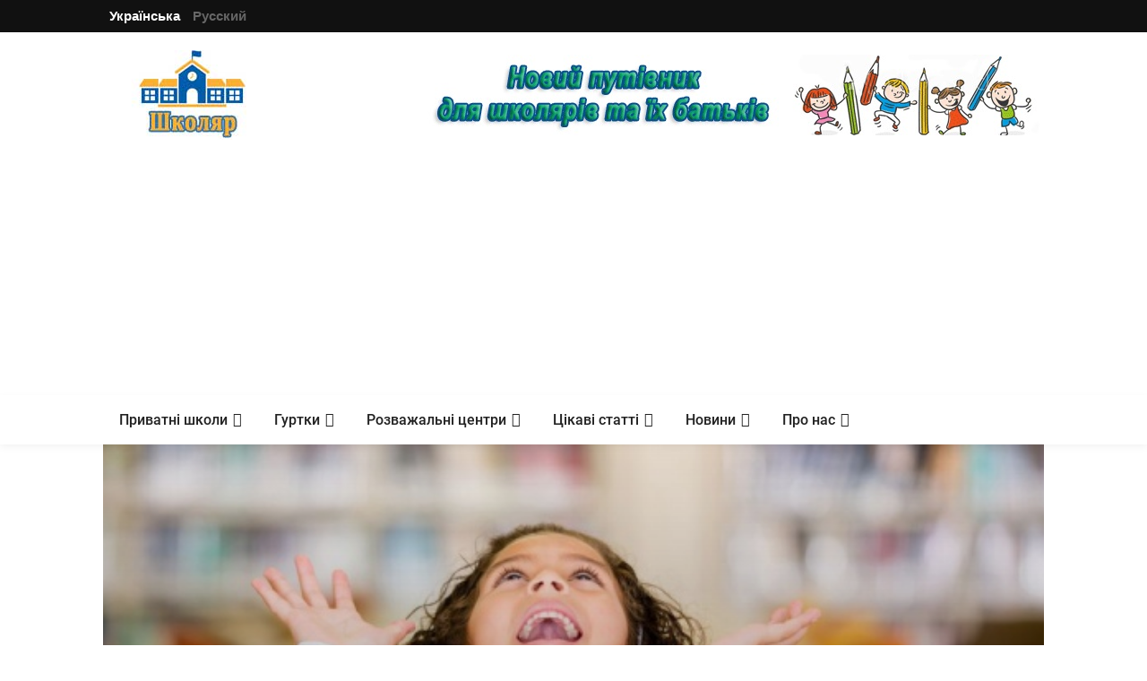

--- FILE ---
content_type: text/html; charset=utf-8
request_url: https://shkolyar.org.ua/stattya/suchasni-problemy-osvity-v-pochatkoviy-shkoli/
body_size: 21180
content:



<!DOCTYPE html>

<html lang="uk">
<head>
    
    <title> Сучасні проблеми освіти в початковій школі </title>
    <meta name="description" content="Початкова освіта – це рівень функціонування освітньої системи, на якому реалізується первинне шкільне навчання, відбувається адаптація дитини до навчальної діяльності">
    <meta property="og:url" content="/stattya/suchasni-problemy-osvity-v-pochatkoviy-shkoli/"/>
    <meta property="og:type" content="article"/>
    <meta property="og:title" content="Сучасні проблеми освіти в початковій школі - Навчання"/>
    <meta property="og:description" content="&lt;p&gt;Початкова освіта &amp;ndash; це рівень функціонування освітньої системи, на якому реалізується первинне шкільне навчання, відбувається адаптація дитини до навчальної діяльності та формується база знань та навичок, ї універсальних навчальних дій для подальшого навчання.&lt;/p&gt;"/>
    <meta property="og:image" content="https://prostyle.in.ua/Media/static/article/1ad5f77-andresr-depositphotos1.jpg"/>


	<meta charset="UTF-8">
	<meta name="viewport" content="width=device-width, initial-scale=1">
<!--===============================================================================================-->
	<link rel="icon" type="image/png" href="/static/images/icons/favicon.png"/>
<!--===============================================================================================-->
	<link rel="stylesheet" type="text/css" href="/static/vendor/bootstrap/css/bootstrap.min.css">
<!--===============================================================================================-->
	<link rel="stylesheet" type="text/css" href="/static/fonts/fontawesome-5.0.8/css/fontawesome-all.min.css">
<!--===============================================================================================-->
<!--<link rel="stylesheet" type="text/css" href="/static/fonts/iconic/css/material-design-iconic-font.min.css">-->
<!--===============================================================================================-->
	<link rel="stylesheet" type="text/css" href="/static/vendor/animate/animate.css">
<!--===============================================================================================-->
	<link rel="stylesheet" type="text/css" href="/static/vendor/css-hamburgers/hamburgers.min.css">
<!--===============================================================================================-->
	<link rel="stylesheet" type="text/css" href="/static/vendor/animsition/css/animsition.min.css">
<!--===============================================================================================-->
	<link rel="stylesheet" type="text/css" href="/static/css/util.min.css">
<!--===============================================================================================-->
	<link rel="stylesheet" type="text/css" href="/static/css/main.css">
<!--===============================================================================================-->

<script async src="https://pagead2.googlesyndication.com/pagead/js/adsbygoogle.js?client=ca-pub-0852638873190028"
     crossorigin="anonymous"></script>

    <!-- Global site tag (gtag.js) - Google Analytics -->
    <script async src="https://www.googletagmanager.com/gtag/js?id=G-0HSQPKST85"></script>
    <script>
        window.dataLayer = window.dataLayer || [];

        function gtag() {
            dataLayer.push(arguments);
        }

        gtag('js', new Date());

        gtag('config', 'G-0HSQPKST85');
    </script>

</head>
<body class="animsition">

	<!-- Header -->
    


<!-- Header -->
<header>
    <!-- Header desktop -->
    <div class="container-menu-desktop">
        <div class="topbar">
            <div class="top-langs container">
                
                
                
                
                    
                        <span class="current-lang">Українська</span>
                    
                
                    
                        <span class="active-lang" onclick="window.location.href ='/i18n/setlang/?language=ru&next=/ru/stattya/suchasni-problemy-osvity-v-pochatkoviy-shkoli/'">Русский</span>
                    
                
            </div>
        </div>

        <!-- Header Mobile -->
        <div class="wrap-header-mobile">
            <!-- Logo moblie -->
            <div class="logo-mobile">
                
                    <a href="https://shkolyar.org.ua/"><img src="/static/images/icons/logo-01.png" alt="IMG-LOGO"></a>
                
            </div>

            <!-- Button show menu -->
            <div class="btn-show-menu-mobile hamburger hamburger--squeeze m-r--8">
					<span class="hamburger-box">
						<span class="hamburger-inner"></span>
					</span>
            </div>
        </div>

        <!-- Menu Mobile -->
        <div class="menu-mobile">

            <ul class="main-menu-m">
                <li>
                    <a href="/all_schools/">Приватні школи</a>
                    <ul class="sub-menu-m">
                        
                        
                            <li><a href="/irpin/schools">Ірпінь</a></li>
                        
                            <li><a href="/zaporizjya/schools">Запоріжжя</a></li>
                        
                            <li><a href="/brovari/schools">Бровари</a></li>
                        
                            <li><a href="/vinnitsya/schools">Вінниця</a></li>
                        
                            <li><a href="/lviv/schools">Львів</a></li>
                        
                            <li><a href="/ivano-frankivsk/schools">Івано-Франківськ</a></li>
                        
                            <li><a href="/dnipro/schools">Дніпро</a></li>
                        
                            <li><a href="/rivne/schools">Рівне</a></li>
                        
                            <li><a href="/kharkiv/schools">Харків</a></li>
                        
                            <li><a href="/odesa/schools">Одеса</a></li>
                        
                            <li><a href="/chernivtsi/schools">Чернівці</a></li>
                        
                            <li><a href="/lutsk/schools">Луцьк</a></li>
                        
                            <li><a href="/kyiv/schools">Київ</a></li>
                        
                        <li><a href="/towns/schools">Інше місто</a></li>
                    </ul>

                    <span class="arrow-main-menu-m">
							<i class="fa fa-angle-right" aria-hidden="true"></i>
						</span>
                </li>

                <li>
                    <a href="/all_clubs/">Гуртки</a>
                    <ul class="sub-menu-m">
                        
                        
                            <li><a href="/irpin/club">Ірпінь</a></li>
                        
                            <li><a href="/zaporizjya/club">Запоріжжя</a></li>
                        
                            <li><a href="/brovari/club">Бровари</a></li>
                        
                            <li><a href="/vinnitsya/club">Вінниця</a></li>
                        
                            <li><a href="/lviv/club">Львів</a></li>
                        
                            <li><a href="/ivano-frankivsk/club">Івано-Франківськ</a></li>
                        
                            <li><a href="/dnipro/club">Дніпро</a></li>
                        
                            <li><a href="/rivne/club">Рівне</a></li>
                        
                            <li><a href="/kharkiv/club">Харків</a></li>
                        
                            <li><a href="/odesa/club">Одеса</a></li>
                        
                            <li><a href="/chernivtsi/club">Чернівці</a></li>
                        
                            <li><a href="/lutsk/club">Луцьк</a></li>
                        
                            <li><a href="/kyiv/club">Київ</a></li>
                        
                        <li><a href="/towns/clubs">Інше місто</a></li>
                    </ul>
                    <span class="arrow-main-menu-m">
							<i class="fa fa-angle-right" aria-hidden="true"></i>
						</span>
                </li>

                <li>
                    <a href="/all_centars/">Розважальні центри</a>
                    <ul class="sub-menu-m">
                        
                        
                            <li><a href="/irpin/center">Ірпінь</a></li>
                        
                            <li><a href="/zaporizjya/center">Запоріжжя</a></li>
                        
                            <li><a href="/brovari/center">Бровари</a></li>
                        
                            <li><a href="/vinnitsya/center">Вінниця</a></li>
                        
                            <li><a href="/lviv/center">Львів</a></li>
                        
                            <li><a href="/ivano-frankivsk/center">Івано-Франківськ</a></li>
                        
                            <li><a href="/dnipro/center">Дніпро</a></li>
                        
                            <li><a href="/rivne/center">Рівне</a></li>
                        
                            <li><a href="/kharkiv/center">Харків</a></li>
                        
                            <li><a href="/odesa/center">Одеса</a></li>
                        
                            <li><a href="/chernivtsi/center">Чернівці</a></li>
                        
                            <li><a href="/lutsk/center">Луцьк</a></li>
                        
                            <li><a href="/kyiv/center">Київ</a></li>
                        
                    </ul>
                    <span class="arrow-main-menu-m">
							<i class="fa fa-angle-right" aria-hidden="true"></i>
						</span>
                </li>
                
                <!-- <li>
                    <a href="/all_tutors/">Репетитори</a>
                    <ul class="sub-menu-m">
                        
                        
                            <li><a href="/irpin/tutor">Ірпінь</a></li>
                        
                            <li><a href="/zaporizjya/tutor">Запоріжжя</a></li>
                        
                            <li><a href="/brovari/tutor">Бровари</a></li>
                        
                            <li><a href="/vinnitsya/tutor">Вінниця</a></li>
                        
                            <li><a href="/lviv/tutor">Львів</a></li>
                        
                            <li><a href="/ivano-frankivsk/tutor">Івано-Франківськ</a></li>
                        
                            <li><a href="/dnipro/tutor">Дніпро</a></li>
                        
                            <li><a href="/rivne/tutor">Рівне</a></li>
                        
                            <li><a href="/kharkiv/tutor">Харків</a></li>
                        
                            <li><a href="/odesa/tutor">Одеса</a></li>
                        
                            <li><a href="/chernivtsi/tutor">Чернівці</a></li>
                        
                            <li><a href="/lutsk/tutor">Луцьк</a></li>
                        
                            <li><a href="/kyiv/tutor">Київ</a></li>
                        
                    </ul>
                    <span class="arrow-main-menu-m">
							<i class="fa fa-angle-right" aria-hidden="true"></i>
						</span>
                </li> -->
                
                
                    <li>
                        <a href="#">Молодша школа</a>
                        <ul class="sub-menu-m">
                            
                                <li><a href="/stattya/shcho-robyty-yakshcho-dytyna-ne-zasvoyuye-prohramu-u-pochatkoviy-shkoli/">Що робити, якщо дитина не засвоює програму у початковій школі</a></li>
                            
                                <li><a href="/stattya/yak-legko-vivchati-ukrayinsku-movu-v-shkoli-za-dopomogoyu-posibnikiv/">Як легко вивчати українську мову в школі за допомогою посібників?</a></li>
                            
                                <li><a href="/stattya/osoblibosti-vibora-knig/">Особливості вибору художньої літератури для дітей молодшого шкільного віку</a></li>
                            
                        </ul>
                        <span class="arrow-main-menu-m">
							<i class="fa fa-angle-right" aria-hidden="true"></i>
						</span>
                    </li>
                
                    <li>
                        <a href="#">Старша школа</a>
                        <ul class="sub-menu-m">
                            
                                <li><a href="/stattya/chomu-dity-vzhyvayut-narkotyky-ta-stymulyatory/">Чому діти вживають наркотики та стимулятори?</a></li>
                            
                                <li><a href="/stattya/pidlitky-ta-alkohol/">Підлітки та алкоголь</a></li>
                            
                                <li><a href="/stattya/yak-dopomohty-pidlitku-pozbutysya-kurinnya/">Як допомогти підлітку позбутися куріння?</a></li>
                            
                        </ul>
                        <span class="arrow-main-menu-m">
							<i class="fa fa-angle-right" aria-hidden="true"></i>
						</span>
                    </li>
                
                    <li>
                        <a href="#">Професії</a>
                        <ul class="sub-menu-m">
                            
                                <li><a href="/stattya/korotka-instruktsiya-yak-dopomohty-dytyni-obraty-profesiyu/">Коротка інструкція, як допомогти дитині обрати професію</a></li>
                            
                                <li><a href="/stattya/yak-staty-dyzaynerom-interfeysiv/">Як стати дизайнером інтерфейсів?</a></li>
                            
                                <li><a href="/stattya/khto-takyy-vlasnyk-produktu-ta-chym-vin-zaymayetsya/">Хто такий власник продукту та чим він займається?</a></li>
                            
                        </ul>
                        <span class="arrow-main-menu-m">
							<i class="fa fa-angle-right" aria-hidden="true"></i>
						</span>
                    </li>
                
                    <li>
                        <a href="#">Різне</a>
                        <ul class="sub-menu-m">
                            
                                <li><a href="/stattya/obirayemo-elektro-samokat-dlya-pidlitka-chi-doroslogo/">Обираємо електросамокат для підлітків чи дорослих. Наші поради</a></li>
                            
                                <li><a href="/stattya/yak-skachaty-video-z-tik-tok/">Як Скачати Відео з Тік Току Без Водяного Знаку: Покрокова Інструкція</a></li>
                            
                                <li><a href="/stattya/yak-navchyty-dytynu-vidpovidaty-na-hrubist-doroslykh/">Як навчити дитину відповідати на грубість дорослих</a></li>
                            
                        </ul>
                        <span class="arrow-main-menu-m">
							<i class="fa fa-angle-right" aria-hidden="true"></i>
						</span>
                    </li>
                
                    <li>
                        <a href="#">Здоров&#x27;я</a>
                        <ul class="sub-menu-m">
                            
                                <li><a href="/stattya/pershiy-posud-dlya-malyukiv/">Посуд як інструмент: як заохотити малюка до самостійного прийому їжі</a></li>
                            
                                <li><a href="/stattya/obyraemo-naushniki-dlya-dytyni/">Обираємо навушники для дитини - на що звернути увагу</a></li>
                            
                                <li><a href="/stattya/oznaky-perevtomy-u-ditey-ta-pidlitkiv-yak-rozpiznaty-i-shcho-robyty/">Ознаки перевтоми у дітей та підлітків – як розпізнати і що робити</a></li>
                            
                        </ul>
                        <span class="arrow-main-menu-m">
							<i class="fa fa-angle-right" aria-hidden="true"></i>
						</span>
                    </li>
                
                    <li>
                        <a href="#">Навчання</a>
                        <ul class="sub-menu-m">
                            
                                <li><a href="/stattya/komfortne-seredovysche-teremok-union/">Комфортне середовище приватного садочка як запорука майбутньої успішності дитини: досвід TEREMOK-UNION у Києві</a></li>
                            
                                <li><a href="/stattya/yak-dopomogty-dytyni-z-urokami/">Як допомогти дитині з домашніми завданнями</a></li>
                            
                                <li><a href="/stattya/programuvannya-dlya-ditey-shkolyariv/">Чи варто дошкільнятам та молодшим школярам ходити на заняття з програмування?</a></li>
                            
                        </ul>
                        <span class="arrow-main-menu-m">
							<i class="fa fa-angle-right" aria-hidden="true"></i>
						</span>
                    </li>
                
                    <li>
                        <a href="#">Психологія</a>
                        <ul class="sub-menu-m">
                            
                                <li><a href="/stattya/yak-dopomohty-dytyni-vporatysya-z-obrazoyu-na-inshykh-ditey-ta-doroslykh/">Як допомогти дитині впоратися з образою на інших дітей та дорослих</a></li>
                            
                                <li><a href="/stattya/shcho-take-adekvatna-samootsinka-ta-yak-vyrobyty-yiyi-u-pidlitka/">Що таке адекватна самооцінка та як виробити її у підлітка</a></li>
                            
                                <li><a href="/stattya/shcho-robyty-yakshcho-vasha-dytyna-introvert/">Що робити, якщо ваша дитина – інтроверт</a></li>
                            
                        </ul>
                        <span class="arrow-main-menu-m">
							<i class="fa fa-angle-right" aria-hidden="true"></i>
						</span>
                    </li>
                
                    <li>
                        <a href="#">Підлітки</a>
                        <ul class="sub-menu-m">
                            
                                <li><a href="/stattya/khobi-dlya-pidlitkiv-populyarni-zakhoplennya-dlya-ditey/">Хобі для підлітків – популярні захоплення для дітей</a></li>
                            
                                <li><a href="/stattya/pidlitky-13-rokiv-psykholohiya-osoblyvosti-rozvytku/">Підлітки 13 років - психологія, особливості розвитку</a></li>
                            
                                <li><a href="/stattya/psykholohiya-pidlitka-14-rokiv-osoblyvosti-viku-porady-pidlitkam-ta-batkam/">Психологія підлітка 14 років - особливості віку, поради підліткам та батькам</a></li>
                            
                        </ul>
                        <span class="arrow-main-menu-m">
							<i class="fa fa-angle-right" aria-hidden="true"></i>
						</span>
                    </li>
                
                    <li>
                        <a href="#">Початкова школа</a>
                        <ul class="sub-menu-m">
                            
                                <li><a href="/stattya/yak-vstupity-do-on-line-shkoli/">Як вступити до онлайн-школи GoITeens School: покрокова інструкція для батьків і дітей</a></li>
                            
                                <li><a href="/stattya/sukhe-utoplennya-u-ditey-mif-chy-realnist/">Сухе утоплення у дітей: міф чи реальність</a></li>
                            
                                <li><a href="/stattya/10-porad-yak-dopomogty-z-domashkoyu/">10 порад як допомогти молодшим школярам з виконанням домашніх завдань</a></li>
                            
                        </ul>
                        <span class="arrow-main-menu-m">
							<i class="fa fa-angle-right" aria-hidden="true"></i>
						</span>
                    </li>
                
                <li>

                    <a href="/vsi_novini/">Новини</a>
                </li>

                <li>
                    <a href="#">Про нас</a>
                    <ul class="sub-menu-m">
                        <li><a href="/storinki/pro-nas">Про нас</a></li>
                        <li><a href="/storinki/promotion">Рекламні можливості на сайті</a>
                        </li>
                        <li><a href="/storinki/add-your-club">Додати інформацію про Ваш
                            заклад</a></li>
                        <li><a href="/storinki/contact">Контакти</a></li>
                    </ul>

                    <span class="arrow-main-menu-m">
							<i class="fa fa-angle-right" aria-hidden="true"></i>
						</span>
                </li>
            </ul>
        </div>

        <!--  -->
        <div class="wrap-logo container">
            <!-- Logo desktop -->
            <div class="logo">
                <a href="https://shkolyar.org.ua/"><img src="/static/images/icons/logo-01.png" alt="LOGO"></a>
            </div>

            <!-- Banner -->
            <div class="banner-header">
                <img src="/static/images/banner-01.jpg" alt="IMG">
            </div>
        </div>

        <!--  -->
        <div class="container">
        <script async
                src="https://pagead2.googlesyndication.com/pagead/js/adsbygoogle.js?client=ca-pub-0852638873190028"
                crossorigin="anonymous"></script>
        <!-- Школяр шапка -->
        <ins class="adsbygoogle"
             style="display:block"
             data-ad-client="ca-pub-0852638873190028"
             data-ad-slot="1553048458"
             data-ad-format="auto"
             data-full-width-responsive="true"></ins>
        <script>
            (adsbygoogle = window.adsbygoogle || []).push({});
        </script>
        </div>

        <div class="wrap-main-nav">
            <div class="main-nav">
                <!-- Menu desktop -->
                <nav class="menu-desktop">
                    <a class="logo-stick" href="https://shkolyar.org.ua/">
                        <img src="/static/images/icons/logo-01.png" alt="LOGO">
                    </a>

                    <ul class="main-menu">
                        <li class="main-menu">
                            <a href="/all_schools/">Приватні школи</a>
                            <ul class="sub-menu">
                                
                                
                                    <li><a href="/irpin/schools">Ірпінь</a></li>
                                
                                    <li><a href="/zaporizjya/schools">Запоріжжя</a></li>
                                
                                    <li><a href="/brovari/schools">Бровари</a></li>
                                
                                    <li><a href="/vinnitsya/schools">Вінниця</a></li>
                                
                                    <li><a href="/lviv/schools">Львів</a></li>
                                
                                    <li><a href="/ivano-frankivsk/schools">Івано-Франківськ</a></li>
                                
                                    <li><a href="/dnipro/schools">Дніпро</a></li>
                                
                                    <li><a href="/rivne/schools">Рівне</a></li>
                                
                                    <li><a href="/kharkiv/schools">Харків</a></li>
                                
                                    <li><a href="/odesa/schools">Одеса</a></li>
                                
                                    <li><a href="/chernivtsi/schools">Чернівці</a></li>
                                
                                    <li><a href="/lutsk/schools">Луцьк</a></li>
                                
                                    <li><a href="/kyiv/schools">Київ</a></li>
                                
                                <li><a href="/towns/schools">Інше місто</a></li>
                            </ul>
                        </li>


                        <li>
                            <a href="/all_clubs/">Гуртки</a>
                            <ul class="sub-menu">
                                
                                
                                    <li><a href="/irpin/club">Ірпінь</a></li>
                                
                                    <li><a href="/zaporizjya/club">Запоріжжя</a></li>
                                
                                    <li><a href="/brovari/club">Бровари</a></li>
                                
                                    <li><a href="/vinnitsya/club">Вінниця</a></li>
                                
                                    <li><a href="/lviv/club">Львів</a></li>
                                
                                    <li><a href="/ivano-frankivsk/club">Івано-Франківськ</a></li>
                                
                                    <li><a href="/dnipro/club">Дніпро</a></li>
                                
                                    <li><a href="/rivne/club">Рівне</a></li>
                                
                                    <li><a href="/kharkiv/club">Харків</a></li>
                                
                                    <li><a href="/odesa/club">Одеса</a></li>
                                
                                    <li><a href="/chernivtsi/club">Чернівці</a></li>
                                
                                    <li><a href="/lutsk/club">Луцьк</a></li>
                                
                                    <li><a href="/kyiv/club">Київ</a></li>
                                
                                <li><a href="/towns/clubs">Інше місто</a></li>
                            </ul>
                        </li>


                        <li>
                            <a href="/all_centars/">Розважальні центри</a>
                            <ul class="sub-menu">
                                
                                
                                    <li><a href="/irpin/center">Ірпінь</a></li>
                                
                                    <li><a href="/zaporizjya/center">Запоріжжя</a></li>
                                
                                    <li><a href="/brovari/center">Бровари</a></li>
                                
                                    <li><a href="/vinnitsya/center">Вінниця</a></li>
                                
                                    <li><a href="/lviv/center">Львів</a></li>
                                
                                    <li><a href="/ivano-frankivsk/center">Івано-Франківськ</a></li>
                                
                                    <li><a href="/dnipro/center">Дніпро</a></li>
                                
                                    <li><a href="/rivne/center">Рівне</a></li>
                                
                                    <li><a href="/kharkiv/center">Харків</a></li>
                                
                                    <li><a href="/odesa/center">Одеса</a></li>
                                
                                    <li><a href="/chernivtsi/center">Чернівці</a></li>
                                
                                    <li><a href="/lutsk/center">Луцьк</a></li>
                                
                                    <li><a href="/kyiv/center">Київ</a></li>
                                
                            </ul>

                        </li>
                        <!-- <li>
                            <a href="/all_tutors/">Репетитори</a>
                            <ul class="sub-menu">
                                
                                
                                    <li><a href="/irpin/tutor">Ірпінь</a></li>
                                
                                    <li><a href="/zaporizjya/tutor">Запоріжжя</a></li>
                                
                                    <li><a href="/brovari/tutor">Бровари</a></li>
                                
                                    <li><a href="/vinnitsya/tutor">Вінниця</a></li>
                                
                                    <li><a href="/lviv/tutor">Львів</a></li>
                                
                                    <li><a href="/ivano-frankivsk/tutor">Івано-Франківськ</a></li>
                                
                                    <li><a href="/dnipro/tutor">Дніпро</a></li>
                                
                                    <li><a href="/rivne/tutor">Рівне</a></li>
                                
                                    <li><a href="/kharkiv/tutor">Харків</a></li>
                                
                                    <li><a href="/odesa/tutor">Одеса</a></li>
                                
                                    <li><a href="/chernivtsi/tutor">Чернівці</a></li>
                                
                                    <li><a href="/lutsk/tutor">Луцьк</a></li>
                                
                                    <li><a href="/kyiv/tutor">Київ</a></li>
                                
                            </ul>
                        </li> -->
                        <li class="mega-menu-item">
                            <a href="#">Цікаві статті</a>

                            <div class="sub-mega-menu">
                                <div class="nav flex-column nav-pills" role="tablist">
                                    
                                    
                                        <a class="nav-link active"
                                                 aria-expanded="true" 
                                           data-toggle="pill" href="#travel-1"
                                           role="tab">Молодша школа</a>
                                    
                                        <a class="nav-link "
                                                
                                           data-toggle="pill" href="#travel-2"
                                           role="tab">Старша школа</a>
                                    
                                        <a class="nav-link "
                                                
                                           data-toggle="pill" href="#travel-3"
                                           role="tab">Професії</a>
                                    
                                        <a class="nav-link "
                                                
                                           data-toggle="pill" href="#travel-4"
                                           role="tab">Різне</a>
                                    
                                        <a class="nav-link "
                                                
                                           data-toggle="pill" href="#travel-5"
                                           role="tab">Здоров&#x27;я</a>
                                    
                                        <a class="nav-link "
                                                
                                           data-toggle="pill" href="#travel-6"
                                           role="tab">Навчання</a>
                                    
                                        <a class="nav-link "
                                                
                                           data-toggle="pill" href="#travel-7"
                                           role="tab">Психологія</a>
                                    
                                        <a class="nav-link "
                                                
                                           data-toggle="pill" href="#travel-8"
                                           role="tab">Підлітки</a>
                                    
                                        <a class="nav-link "
                                                
                                           data-toggle="pill" href="#travel-9"
                                           role="tab">Початкова школа</a>
                                    

                                </div>

                                <div class="tab-content">
                                    
                                    
                                        <div class="tab-pane show active"
                                                 aria-expanded="true" 
                                             id="travel-1" role="tabpanel">
                                            <div class="row">
                                                
                                                    <div class="col-3">
                                                        <!-- Item post -->
                                                        <div>
                                                            <a href="/stattya/shcho-robyty-yakshcho-dytyna-ne-zasvoyuye-prohramu-u-pochatkoviy-shkoli/"
                                                               class="wrap-pic-w hov1 trans-03">
                                                                
                                                                    <img src="/Media/cache/fa/fd/fafd46cc2f009e5438e0b01cab11db69.jpg">
                                                                

                                                            </a>

                                                            <div class="p-t-10">
                                                                <h5 class="p-b-5">
                                                                    <a href="/stattya/shcho-robyty-yakshcho-dytyna-ne-zasvoyuye-prohramu-u-pochatkoviy-shkoli/"
                                                                       class="f1-s-5 cl3 hov-cl10 trans-03">
                                                                        Що робити, якщо дитина не засвоює програму у початковій школі
                                                                    </a>
                                                                </h5>

                                                            </div>
                                                        </div>
                                                    </div>
                                                
                                                    <div class="col-3">
                                                        <!-- Item post -->
                                                        <div>
                                                            <a href="/stattya/yak-legko-vivchati-ukrayinsku-movu-v-shkoli-za-dopomogoyu-posibnikiv/"
                                                               class="wrap-pic-w hov1 trans-03">
                                                                
                                                                    <img src="/Media/cache/6f/90/6f907006f9f9334a6bff95acc3da4323.jpg">
                                                                

                                                            </a>

                                                            <div class="p-t-10">
                                                                <h5 class="p-b-5">
                                                                    <a href="/stattya/yak-legko-vivchati-ukrayinsku-movu-v-shkoli-za-dopomogoyu-posibnikiv/"
                                                                       class="f1-s-5 cl3 hov-cl10 trans-03">
                                                                        Як легко вивчати українську мову в школі за допомогою посібників?
                                                                    </a>
                                                                </h5>

                                                            </div>
                                                        </div>
                                                    </div>
                                                
                                                    <div class="col-3">
                                                        <!-- Item post -->
                                                        <div>
                                                            <a href="/stattya/osoblibosti-vibora-knig/"
                                                               class="wrap-pic-w hov1 trans-03">
                                                                
                                                                    <img src="/Media/cache/ca/92/ca92ead34cdb8677c870a58560ffc9f3.jpg">
                                                                

                                                            </a>

                                                            <div class="p-t-10">
                                                                <h5 class="p-b-5">
                                                                    <a href="/stattya/osoblibosti-vibora-knig/"
                                                                       class="f1-s-5 cl3 hov-cl10 trans-03">
                                                                        Особливості вибору художньої літератури для дітей молодшого шкільного віку
                                                                    </a>
                                                                </h5>

                                                            </div>
                                                        </div>
                                                    </div>
                                                

                                                   <div class="col-3">
                                                    <!-- Item post -->
                                                    <div>
                                                        <a href="/category/serednya-shkola/"
                                                           class="wrap-pic-w hov1 trans-03">

                                                            <img src="/static/images/icons/logo-01.png">


                                                        </a>

                                                        <div class="p-t-10">
                                                            <h5 class="p-b-5">
                                                                <a href="/category/serednya-shkola/"
                                                                   class="f1-s-5 cl3 hov-cl10 trans-03">
                                                                    Молодша школа
                                                                </a>
                                                            </h5>

                                                        </div>
                                                    </div>
                                                </div>

                                            </div>
                                        </div>
                                    
                                        <div class="tab-pane show "
                                                
                                             id="travel-2" role="tabpanel">
                                            <div class="row">
                                                
                                                    <div class="col-3">
                                                        <!-- Item post -->
                                                        <div>
                                                            <a href="/stattya/chomu-dity-vzhyvayut-narkotyky-ta-stymulyatory/"
                                                               class="wrap-pic-w hov1 trans-03">
                                                                
                                                                    <img src="/Media/cache/71/e5/71e557ad6de21ad5d9e87ad0f20f7336.jpg">
                                                                

                                                            </a>

                                                            <div class="p-t-10">
                                                                <h5 class="p-b-5">
                                                                    <a href="/stattya/chomu-dity-vzhyvayut-narkotyky-ta-stymulyatory/"
                                                                       class="f1-s-5 cl3 hov-cl10 trans-03">
                                                                        Чому діти вживають наркотики та стимулятори?
                                                                    </a>
                                                                </h5>

                                                            </div>
                                                        </div>
                                                    </div>
                                                
                                                    <div class="col-3">
                                                        <!-- Item post -->
                                                        <div>
                                                            <a href="/stattya/pidlitky-ta-alkohol/"
                                                               class="wrap-pic-w hov1 trans-03">
                                                                
                                                                    <img src="/Media/cache/e9/f5/e9f5c483d62287cae3524d0cfdc818c6.jpg">
                                                                

                                                            </a>

                                                            <div class="p-t-10">
                                                                <h5 class="p-b-5">
                                                                    <a href="/stattya/pidlitky-ta-alkohol/"
                                                                       class="f1-s-5 cl3 hov-cl10 trans-03">
                                                                        Підлітки та алкоголь
                                                                    </a>
                                                                </h5>

                                                            </div>
                                                        </div>
                                                    </div>
                                                
                                                    <div class="col-3">
                                                        <!-- Item post -->
                                                        <div>
                                                            <a href="/stattya/yak-dopomohty-pidlitku-pozbutysya-kurinnya/"
                                                               class="wrap-pic-w hov1 trans-03">
                                                                
                                                                    <img src="/Media/cache/29/6c/296ccdd25e932b49ac77bb2956d77fb0.jpg">
                                                                

                                                            </a>

                                                            <div class="p-t-10">
                                                                <h5 class="p-b-5">
                                                                    <a href="/stattya/yak-dopomohty-pidlitku-pozbutysya-kurinnya/"
                                                                       class="f1-s-5 cl3 hov-cl10 trans-03">
                                                                        Як допомогти підлітку позбутися куріння?
                                                                    </a>
                                                                </h5>

                                                            </div>
                                                        </div>
                                                    </div>
                                                

                                                   <div class="col-3">
                                                    <!-- Item post -->
                                                    <div>
                                                        <a href="/category/starsha-shkola/"
                                                           class="wrap-pic-w hov1 trans-03">

                                                            <img src="/static/images/icons/logo-01.png">


                                                        </a>

                                                        <div class="p-t-10">
                                                            <h5 class="p-b-5">
                                                                <a href="/category/starsha-shkola/"
                                                                   class="f1-s-5 cl3 hov-cl10 trans-03">
                                                                    Старша школа
                                                                </a>
                                                            </h5>

                                                        </div>
                                                    </div>
                                                </div>

                                            </div>
                                        </div>
                                    
                                        <div class="tab-pane show "
                                                
                                             id="travel-3" role="tabpanel">
                                            <div class="row">
                                                
                                                    <div class="col-3">
                                                        <!-- Item post -->
                                                        <div>
                                                            <a href="/stattya/korotka-instruktsiya-yak-dopomohty-dytyni-obraty-profesiyu/"
                                                               class="wrap-pic-w hov1 trans-03">
                                                                
                                                                    <img src="/Media/cache/15/57/1557f231df2cb72717ea0383ba72ecca.jpg">
                                                                

                                                            </a>

                                                            <div class="p-t-10">
                                                                <h5 class="p-b-5">
                                                                    <a href="/stattya/korotka-instruktsiya-yak-dopomohty-dytyni-obraty-profesiyu/"
                                                                       class="f1-s-5 cl3 hov-cl10 trans-03">
                                                                        Коротка інструкція, як допомогти дитині обрати професію
                                                                    </a>
                                                                </h5>

                                                            </div>
                                                        </div>
                                                    </div>
                                                
                                                    <div class="col-3">
                                                        <!-- Item post -->
                                                        <div>
                                                            <a href="/stattya/yak-staty-dyzaynerom-interfeysiv/"
                                                               class="wrap-pic-w hov1 trans-03">
                                                                
                                                                    <img src="/Media/cache/67/e8/67e8b58b9c210fa2565cf7884a0bfaa2.jpg">
                                                                

                                                            </a>

                                                            <div class="p-t-10">
                                                                <h5 class="p-b-5">
                                                                    <a href="/stattya/yak-staty-dyzaynerom-interfeysiv/"
                                                                       class="f1-s-5 cl3 hov-cl10 trans-03">
                                                                        Як стати дизайнером інтерфейсів?
                                                                    </a>
                                                                </h5>

                                                            </div>
                                                        </div>
                                                    </div>
                                                
                                                    <div class="col-3">
                                                        <!-- Item post -->
                                                        <div>
                                                            <a href="/stattya/khto-takyy-vlasnyk-produktu-ta-chym-vin-zaymayetsya/"
                                                               class="wrap-pic-w hov1 trans-03">
                                                                
                                                                    <img src="/Media/cache/cb/ac/cbacfee33eda70a3bd5a16216fb377d7.jpg">
                                                                

                                                            </a>

                                                            <div class="p-t-10">
                                                                <h5 class="p-b-5">
                                                                    <a href="/stattya/khto-takyy-vlasnyk-produktu-ta-chym-vin-zaymayetsya/"
                                                                       class="f1-s-5 cl3 hov-cl10 trans-03">
                                                                        Хто такий власник продукту та чим він займається?
                                                                    </a>
                                                                </h5>

                                                            </div>
                                                        </div>
                                                    </div>
                                                

                                                   <div class="col-3">
                                                    <!-- Item post -->
                                                    <div>
                                                        <a href="/category/profesii/"
                                                           class="wrap-pic-w hov1 trans-03">

                                                            <img src="/static/images/icons/logo-01.png">


                                                        </a>

                                                        <div class="p-t-10">
                                                            <h5 class="p-b-5">
                                                                <a href="/category/profesii/"
                                                                   class="f1-s-5 cl3 hov-cl10 trans-03">
                                                                    Професії
                                                                </a>
                                                            </h5>

                                                        </div>
                                                    </div>
                                                </div>

                                            </div>
                                        </div>
                                    
                                        <div class="tab-pane show "
                                                
                                             id="travel-4" role="tabpanel">
                                            <div class="row">
                                                
                                                    <div class="col-3">
                                                        <!-- Item post -->
                                                        <div>
                                                            <a href="/stattya/obirayemo-elektro-samokat-dlya-pidlitka-chi-doroslogo/"
                                                               class="wrap-pic-w hov1 trans-03">
                                                                
                                                                    <img src="/Media/cache/7d/f5/7df55db0d858c8e415adaec9e78e678b.jpg">
                                                                

                                                            </a>

                                                            <div class="p-t-10">
                                                                <h5 class="p-b-5">
                                                                    <a href="/stattya/obirayemo-elektro-samokat-dlya-pidlitka-chi-doroslogo/"
                                                                       class="f1-s-5 cl3 hov-cl10 trans-03">
                                                                        Обираємо електросамокат для підлітків чи дорослих. Наші поради
                                                                    </a>
                                                                </h5>

                                                            </div>
                                                        </div>
                                                    </div>
                                                
                                                    <div class="col-3">
                                                        <!-- Item post -->
                                                        <div>
                                                            <a href="/stattya/yak-skachaty-video-z-tik-tok/"
                                                               class="wrap-pic-w hov1 trans-03">
                                                                
                                                                    <img src="/Media/cache/e8/78/e8787dfbbf0c162992e7616a7413c3bc.jpg">
                                                                

                                                            </a>

                                                            <div class="p-t-10">
                                                                <h5 class="p-b-5">
                                                                    <a href="/stattya/yak-skachaty-video-z-tik-tok/"
                                                                       class="f1-s-5 cl3 hov-cl10 trans-03">
                                                                        Як Скачати Відео з Тік Току Без Водяного Знаку: Покрокова Інструкція
                                                                    </a>
                                                                </h5>

                                                            </div>
                                                        </div>
                                                    </div>
                                                
                                                    <div class="col-3">
                                                        <!-- Item post -->
                                                        <div>
                                                            <a href="/stattya/yak-navchyty-dytynu-vidpovidaty-na-hrubist-doroslykh/"
                                                               class="wrap-pic-w hov1 trans-03">
                                                                
                                                                    <img src="/Media/cache/e9/a6/e9a6e271dc2213c55178223708f2b7b9.jpg">
                                                                

                                                            </a>

                                                            <div class="p-t-10">
                                                                <h5 class="p-b-5">
                                                                    <a href="/stattya/yak-navchyty-dytynu-vidpovidaty-na-hrubist-doroslykh/"
                                                                       class="f1-s-5 cl3 hov-cl10 trans-03">
                                                                        Як навчити дитину відповідати на грубість дорослих
                                                                    </a>
                                                                </h5>

                                                            </div>
                                                        </div>
                                                    </div>
                                                

                                                   <div class="col-3">
                                                    <!-- Item post -->
                                                    <div>
                                                        <a href="/category/rizne/"
                                                           class="wrap-pic-w hov1 trans-03">

                                                            <img src="/static/images/icons/logo-01.png">


                                                        </a>

                                                        <div class="p-t-10">
                                                            <h5 class="p-b-5">
                                                                <a href="/category/rizne/"
                                                                   class="f1-s-5 cl3 hov-cl10 trans-03">
                                                                    Різне
                                                                </a>
                                                            </h5>

                                                        </div>
                                                    </div>
                                                </div>

                                            </div>
                                        </div>
                                    
                                        <div class="tab-pane show "
                                                
                                             id="travel-5" role="tabpanel">
                                            <div class="row">
                                                
                                                    <div class="col-3">
                                                        <!-- Item post -->
                                                        <div>
                                                            <a href="/stattya/pershiy-posud-dlya-malyukiv/"
                                                               class="wrap-pic-w hov1 trans-03">
                                                                
                                                                    <img src="/Media/cache/96/40/96408d89450c42e78aa706226f1ffed6.jpg">
                                                                

                                                            </a>

                                                            <div class="p-t-10">
                                                                <h5 class="p-b-5">
                                                                    <a href="/stattya/pershiy-posud-dlya-malyukiv/"
                                                                       class="f1-s-5 cl3 hov-cl10 trans-03">
                                                                        Посуд як інструмент: як заохотити малюка до самостійного прийому їжі
                                                                    </a>
                                                                </h5>

                                                            </div>
                                                        </div>
                                                    </div>
                                                
                                                    <div class="col-3">
                                                        <!-- Item post -->
                                                        <div>
                                                            <a href="/stattya/obyraemo-naushniki-dlya-dytyni/"
                                                               class="wrap-pic-w hov1 trans-03">
                                                                
                                                                    <img src="/Media/cache/fc/d4/fcd484f1a3016e6bf659992c3f7bd796.jpg">
                                                                

                                                            </a>

                                                            <div class="p-t-10">
                                                                <h5 class="p-b-5">
                                                                    <a href="/stattya/obyraemo-naushniki-dlya-dytyni/"
                                                                       class="f1-s-5 cl3 hov-cl10 trans-03">
                                                                        Обираємо навушники для дитини - на що звернути увагу
                                                                    </a>
                                                                </h5>

                                                            </div>
                                                        </div>
                                                    </div>
                                                
                                                    <div class="col-3">
                                                        <!-- Item post -->
                                                        <div>
                                                            <a href="/stattya/oznaky-perevtomy-u-ditey-ta-pidlitkiv-yak-rozpiznaty-i-shcho-robyty/"
                                                               class="wrap-pic-w hov1 trans-03">
                                                                
                                                                    <img src="/Media/cache/b8/ac/b8ac18242c3051bc28d1986c966d8444.jpg">
                                                                

                                                            </a>

                                                            <div class="p-t-10">
                                                                <h5 class="p-b-5">
                                                                    <a href="/stattya/oznaky-perevtomy-u-ditey-ta-pidlitkiv-yak-rozpiznaty-i-shcho-robyty/"
                                                                       class="f1-s-5 cl3 hov-cl10 trans-03">
                                                                        Ознаки перевтоми у дітей та підлітків – як розпізнати і що робити
                                                                    </a>
                                                                </h5>

                                                            </div>
                                                        </div>
                                                    </div>
                                                

                                                   <div class="col-3">
                                                    <!-- Item post -->
                                                    <div>
                                                        <a href="/category/zdorovjya/"
                                                           class="wrap-pic-w hov1 trans-03">

                                                            <img src="/static/images/icons/logo-01.png">


                                                        </a>

                                                        <div class="p-t-10">
                                                            <h5 class="p-b-5">
                                                                <a href="/category/zdorovjya/"
                                                                   class="f1-s-5 cl3 hov-cl10 trans-03">
                                                                    Здоров&#x27;я
                                                                </a>
                                                            </h5>

                                                        </div>
                                                    </div>
                                                </div>

                                            </div>
                                        </div>
                                    
                                        <div class="tab-pane show "
                                                
                                             id="travel-6" role="tabpanel">
                                            <div class="row">
                                                
                                                    <div class="col-3">
                                                        <!-- Item post -->
                                                        <div>
                                                            <a href="/stattya/komfortne-seredovysche-teremok-union/"
                                                               class="wrap-pic-w hov1 trans-03">
                                                                
                                                                    <img src="/Media/cache/f9/fc/f9fc3c1efd8edd8f37140d3cf092f261.jpg">
                                                                

                                                            </a>

                                                            <div class="p-t-10">
                                                                <h5 class="p-b-5">
                                                                    <a href="/stattya/komfortne-seredovysche-teremok-union/"
                                                                       class="f1-s-5 cl3 hov-cl10 trans-03">
                                                                        Комфортне середовище приватного садочка як запорука майбутньої успішності дитини: досвід TEREMOK-UNION у Києві
                                                                    </a>
                                                                </h5>

                                                            </div>
                                                        </div>
                                                    </div>
                                                
                                                    <div class="col-3">
                                                        <!-- Item post -->
                                                        <div>
                                                            <a href="/stattya/yak-dopomogty-dytyni-z-urokami/"
                                                               class="wrap-pic-w hov1 trans-03">
                                                                
                                                                    <img src="/Media/cache/6d/e4/6de497854a59c93a0f6c4cfd67e2ed21.jpg">
                                                                

                                                            </a>

                                                            <div class="p-t-10">
                                                                <h5 class="p-b-5">
                                                                    <a href="/stattya/yak-dopomogty-dytyni-z-urokami/"
                                                                       class="f1-s-5 cl3 hov-cl10 trans-03">
                                                                        Як допомогти дитині з домашніми завданнями
                                                                    </a>
                                                                </h5>

                                                            </div>
                                                        </div>
                                                    </div>
                                                
                                                    <div class="col-3">
                                                        <!-- Item post -->
                                                        <div>
                                                            <a href="/stattya/programuvannya-dlya-ditey-shkolyariv/"
                                                               class="wrap-pic-w hov1 trans-03">
                                                                
                                                                    <img src="/Media/cache/ba/ba/baba63742443f0e7c02982c80f81652c.jpg">
                                                                

                                                            </a>

                                                            <div class="p-t-10">
                                                                <h5 class="p-b-5">
                                                                    <a href="/stattya/programuvannya-dlya-ditey-shkolyariv/"
                                                                       class="f1-s-5 cl3 hov-cl10 trans-03">
                                                                        Чи варто дошкільнятам та молодшим школярам ходити на заняття з програмування?
                                                                    </a>
                                                                </h5>

                                                            </div>
                                                        </div>
                                                    </div>
                                                

                                                   <div class="col-3">
                                                    <!-- Item post -->
                                                    <div>
                                                        <a href="/category/navchannya/"
                                                           class="wrap-pic-w hov1 trans-03">

                                                            <img src="/static/images/icons/logo-01.png">


                                                        </a>

                                                        <div class="p-t-10">
                                                            <h5 class="p-b-5">
                                                                <a href="/category/navchannya/"
                                                                   class="f1-s-5 cl3 hov-cl10 trans-03">
                                                                    Навчання
                                                                </a>
                                                            </h5>

                                                        </div>
                                                    </div>
                                                </div>

                                            </div>
                                        </div>
                                    
                                        <div class="tab-pane show "
                                                
                                             id="travel-7" role="tabpanel">
                                            <div class="row">
                                                
                                                    <div class="col-3">
                                                        <!-- Item post -->
                                                        <div>
                                                            <a href="/stattya/yak-dopomohty-dytyni-vporatysya-z-obrazoyu-na-inshykh-ditey-ta-doroslykh/"
                                                               class="wrap-pic-w hov1 trans-03">
                                                                
                                                                    <img src="/Media/cache/a2/ff/a2ff1d27c4f3e0bab7d565a31c3cc105.jpg">
                                                                

                                                            </a>

                                                            <div class="p-t-10">
                                                                <h5 class="p-b-5">
                                                                    <a href="/stattya/yak-dopomohty-dytyni-vporatysya-z-obrazoyu-na-inshykh-ditey-ta-doroslykh/"
                                                                       class="f1-s-5 cl3 hov-cl10 trans-03">
                                                                        Як допомогти дитині впоратися з образою на інших дітей та дорослих
                                                                    </a>
                                                                </h5>

                                                            </div>
                                                        </div>
                                                    </div>
                                                
                                                    <div class="col-3">
                                                        <!-- Item post -->
                                                        <div>
                                                            <a href="/stattya/shcho-take-adekvatna-samootsinka-ta-yak-vyrobyty-yiyi-u-pidlitka/"
                                                               class="wrap-pic-w hov1 trans-03">
                                                                
                                                                    <img src="/Media/cache/c3/92/c392dba912638fc90ff452dc54cc90e8.jpg">
                                                                

                                                            </a>

                                                            <div class="p-t-10">
                                                                <h5 class="p-b-5">
                                                                    <a href="/stattya/shcho-take-adekvatna-samootsinka-ta-yak-vyrobyty-yiyi-u-pidlitka/"
                                                                       class="f1-s-5 cl3 hov-cl10 trans-03">
                                                                        Що таке адекватна самооцінка та як виробити її у підлітка
                                                                    </a>
                                                                </h5>

                                                            </div>
                                                        </div>
                                                    </div>
                                                
                                                    <div class="col-3">
                                                        <!-- Item post -->
                                                        <div>
                                                            <a href="/stattya/shcho-robyty-yakshcho-vasha-dytyna-introvert/"
                                                               class="wrap-pic-w hov1 trans-03">
                                                                
                                                                    <img src="/Media/cache/5a/21/5a2139ae08e38c2abbe8d62c115a3c2a.jpg">
                                                                

                                                            </a>

                                                            <div class="p-t-10">
                                                                <h5 class="p-b-5">
                                                                    <a href="/stattya/shcho-robyty-yakshcho-vasha-dytyna-introvert/"
                                                                       class="f1-s-5 cl3 hov-cl10 trans-03">
                                                                        Що робити, якщо ваша дитина – інтроверт
                                                                    </a>
                                                                </h5>

                                                            </div>
                                                        </div>
                                                    </div>
                                                

                                                   <div class="col-3">
                                                    <!-- Item post -->
                                                    <div>
                                                        <a href="/category/psykhologiya/"
                                                           class="wrap-pic-w hov1 trans-03">

                                                            <img src="/static/images/icons/logo-01.png">


                                                        </a>

                                                        <div class="p-t-10">
                                                            <h5 class="p-b-5">
                                                                <a href="/category/psykhologiya/"
                                                                   class="f1-s-5 cl3 hov-cl10 trans-03">
                                                                    Психологія
                                                                </a>
                                                            </h5>

                                                        </div>
                                                    </div>
                                                </div>

                                            </div>
                                        </div>
                                    
                                        <div class="tab-pane show "
                                                
                                             id="travel-8" role="tabpanel">
                                            <div class="row">
                                                
                                                    <div class="col-3">
                                                        <!-- Item post -->
                                                        <div>
                                                            <a href="/stattya/khobi-dlya-pidlitkiv-populyarni-zakhoplennya-dlya-ditey/"
                                                               class="wrap-pic-w hov1 trans-03">
                                                                
                                                                    <img src="/Media/cache/1e/57/1e57e745f3a82b855ae1c8acab41071e.jpg">
                                                                

                                                            </a>

                                                            <div class="p-t-10">
                                                                <h5 class="p-b-5">
                                                                    <a href="/stattya/khobi-dlya-pidlitkiv-populyarni-zakhoplennya-dlya-ditey/"
                                                                       class="f1-s-5 cl3 hov-cl10 trans-03">
                                                                        Хобі для підлітків – популярні захоплення для дітей
                                                                    </a>
                                                                </h5>

                                                            </div>
                                                        </div>
                                                    </div>
                                                
                                                    <div class="col-3">
                                                        <!-- Item post -->
                                                        <div>
                                                            <a href="/stattya/pidlitky-13-rokiv-psykholohiya-osoblyvosti-rozvytku/"
                                                               class="wrap-pic-w hov1 trans-03">
                                                                
                                                                    <img src="/Media/cache/98/6e/986ebff3a07269597c37627f34d43423.jpg">
                                                                

                                                            </a>

                                                            <div class="p-t-10">
                                                                <h5 class="p-b-5">
                                                                    <a href="/stattya/pidlitky-13-rokiv-psykholohiya-osoblyvosti-rozvytku/"
                                                                       class="f1-s-5 cl3 hov-cl10 trans-03">
                                                                        Підлітки 13 років - психологія, особливості розвитку
                                                                    </a>
                                                                </h5>

                                                            </div>
                                                        </div>
                                                    </div>
                                                
                                                    <div class="col-3">
                                                        <!-- Item post -->
                                                        <div>
                                                            <a href="/stattya/psykholohiya-pidlitka-14-rokiv-osoblyvosti-viku-porady-pidlitkam-ta-batkam/"
                                                               class="wrap-pic-w hov1 trans-03">
                                                                
                                                                    <img src="/Media/cache/d3/0e/d30e262fca26918d9a63d32df5c08f3d.jpg">
                                                                

                                                            </a>

                                                            <div class="p-t-10">
                                                                <h5 class="p-b-5">
                                                                    <a href="/stattya/psykholohiya-pidlitka-14-rokiv-osoblyvosti-viku-porady-pidlitkam-ta-batkam/"
                                                                       class="f1-s-5 cl3 hov-cl10 trans-03">
                                                                        Психологія підлітка 14 років - особливості віку, поради підліткам та батькам
                                                                    </a>
                                                                </h5>

                                                            </div>
                                                        </div>
                                                    </div>
                                                

                                                   <div class="col-3">
                                                    <!-- Item post -->
                                                    <div>
                                                        <a href="/category/pidlitki/"
                                                           class="wrap-pic-w hov1 trans-03">

                                                            <img src="/static/images/icons/logo-01.png">


                                                        </a>

                                                        <div class="p-t-10">
                                                            <h5 class="p-b-5">
                                                                <a href="/category/pidlitki/"
                                                                   class="f1-s-5 cl3 hov-cl10 trans-03">
                                                                    Підлітки
                                                                </a>
                                                            </h5>

                                                        </div>
                                                    </div>
                                                </div>

                                            </div>
                                        </div>
                                    
                                        <div class="tab-pane show "
                                                
                                             id="travel-9" role="tabpanel">
                                            <div class="row">
                                                
                                                    <div class="col-3">
                                                        <!-- Item post -->
                                                        <div>
                                                            <a href="/stattya/yak-vstupity-do-on-line-shkoli/"
                                                               class="wrap-pic-w hov1 trans-03">
                                                                
                                                                    <img src="/Media/cache/2e/da/2edafac468f82de891d8dc16b355dc93.jpg">
                                                                

                                                            </a>

                                                            <div class="p-t-10">
                                                                <h5 class="p-b-5">
                                                                    <a href="/stattya/yak-vstupity-do-on-line-shkoli/"
                                                                       class="f1-s-5 cl3 hov-cl10 trans-03">
                                                                        Як вступити до онлайн-школи GoITeens School: покрокова інструкція для батьків і дітей
                                                                    </a>
                                                                </h5>

                                                            </div>
                                                        </div>
                                                    </div>
                                                
                                                    <div class="col-3">
                                                        <!-- Item post -->
                                                        <div>
                                                            <a href="/stattya/sukhe-utoplennya-u-ditey-mif-chy-realnist/"
                                                               class="wrap-pic-w hov1 trans-03">
                                                                
                                                                    <img src="/Media/cache/d5/03/d503dfb560bf39285599c6f8e2eb64a2.jpg">
                                                                

                                                            </a>

                                                            <div class="p-t-10">
                                                                <h5 class="p-b-5">
                                                                    <a href="/stattya/sukhe-utoplennya-u-ditey-mif-chy-realnist/"
                                                                       class="f1-s-5 cl3 hov-cl10 trans-03">
                                                                        Сухе утоплення у дітей: міф чи реальність
                                                                    </a>
                                                                </h5>

                                                            </div>
                                                        </div>
                                                    </div>
                                                
                                                    <div class="col-3">
                                                        <!-- Item post -->
                                                        <div>
                                                            <a href="/stattya/10-porad-yak-dopomogty-z-domashkoyu/"
                                                               class="wrap-pic-w hov1 trans-03">
                                                                
                                                                    <img src="/Media/cache/d3/dc/d3dc6923da6589946f8d042c6119bccb.jpg">
                                                                

                                                            </a>

                                                            <div class="p-t-10">
                                                                <h5 class="p-b-5">
                                                                    <a href="/stattya/10-porad-yak-dopomogty-z-domashkoyu/"
                                                                       class="f1-s-5 cl3 hov-cl10 trans-03">
                                                                        10 порад як допомогти молодшим школярам з виконанням домашніх завдань
                                                                    </a>
                                                                </h5>

                                                            </div>
                                                        </div>
                                                    </div>
                                                

                                                   <div class="col-3">
                                                    <!-- Item post -->
                                                    <div>
                                                        <a href="/category/pochatkova-shkola/"
                                                           class="wrap-pic-w hov1 trans-03">

                                                            <img src="/static/images/icons/logo-01.png">


                                                        </a>

                                                        <div class="p-t-10">
                                                            <h5 class="p-b-5">
                                                                <a href="/category/pochatkova-shkola/"
                                                                   class="f1-s-5 cl3 hov-cl10 trans-03">
                                                                    Початкова школа
                                                                </a>
                                                            </h5>

                                                        </div>
                                                    </div>
                                                </div>

                                            </div>
                                        </div>
                                    
                                </div>
                            </div>
                        </li>

                        <li class="mega-menu-item">
                            <a href="/vsi_novini/">Новини</a>

                            <div class="sub-mega-menu">
                                <div class="nav flex-column nav-pills" role="tablist">
                                    <a class="nav-link active" href="/vsi_novini/">Всі новини</a>
                                </div>

                                <div class="tab-content">
                                    <div class="tab-pane show active" id="video-1" role="tabpanel">
                                        <div class="row">


                                            
                                            
                                                <div class="col-3">
                                                    <!-- Item post -->
                                                    <div>
                                                        <a href="/novini/zaplata-vchyteliv-zroste-na-50-koly-i-skilky-budut-otrymuvaty-pedahohy.html"
                                                           class="wrap-pic-w hov1 trans-03">
                                                                    
                                                                    <img src="/Media/cache/d9/ff/d9ff00ad7853a23212cb4e73db27d3d0.jpg">
                                                                
                                                        </a>
                                                        <div class="p-t-10">
                                                            <h5 class="p-b-5">
                                                                <a href="/novini/zaplata-vchyteliv-zroste-na-50-koly-i-skilky-budut-otrymuvaty-pedahohy.html"
                                                                   class="f1-s-5 cl3 hov-cl10 trans-03">
                                                                    04.11.2025 Заплата вчителів зросте на 50%: коли і скільки будуть отримувати педагоги
                                                                </a>
                                                            </h5>
                                                        </div>
                                                    </div>
                                                </div>
                                            
                                                <div class="col-3">
                                                    <!-- Item post -->
                                                    <div>
                                                        <a href="/novini/ostanni-10-dniv-dlya-podannya-zayavy-na-dopomohu-Pakunok-shkolyara.html"
                                                           class="wrap-pic-w hov1 trans-03">
                                                                    
                                                                    <img src="/Media/cache/d0/68/d068a1a7e4e8094c0ef1e61fe835ed64.jpg">
                                                                
                                                        </a>
                                                        <div class="p-t-10">
                                                            <h5 class="p-b-5">
                                                                <a href="/novini/ostanni-10-dniv-dlya-podannya-zayavy-na-dopomohu-Pakunok-shkolyara.html"
                                                                   class="f1-s-5 cl3 hov-cl10 trans-03">
                                                                    04.11.2025 Останні 10 днів для подання заяви на допомогу &quot;Пакунок школяра&quot;
                                                                </a>
                                                            </h5>
                                                        </div>
                                                    </div>
                                                </div>
                                            
                                                <div class="col-3">
                                                    <!-- Item post -->
                                                    <div>
                                                        <a href="/novini/starshoklasnyky-vyvchatymut-predmet-zakhyst-ukrayiny-2-hodyny-na-tyzhden.html"
                                                           class="wrap-pic-w hov1 trans-03">
                                                                    
                                                                    <img src="/Media/cache/16/47/1647ef9550d44923090f294aa6d4c947.jpg">
                                                                
                                                        </a>
                                                        <div class="p-t-10">
                                                            <h5 class="p-b-5">
                                                                <a href="/novini/starshoklasnyky-vyvchatymut-predmet-zakhyst-ukrayiny-2-hodyny-na-tyzhden.html"
                                                                   class="f1-s-5 cl3 hov-cl10 trans-03">
                                                                    07.07.2025 Старшокласники вивчатимуть предмет «Захист України» 2 години на тиждень
                                                                </a>
                                                            </h5>
                                                        </div>
                                                    </div>
                                                </div>
                                            
                                                <div class="col-3">
                                                    <!-- Item post -->
                                                    <div>
                                                        <a href="/novini/mon-vprovadzhuye-novi-pravyla-navchannya-v-ukrayini-shcho-zminyuyetsya-vid-1-veresnya.html"
                                                           class="wrap-pic-w hov1 trans-03">
                                                                    
                                                                    <img src="/Media/cache/ee/6d/ee6dadb37fc756074262e9e5af8cfd7d.jpg">
                                                                
                                                        </a>
                                                        <div class="p-t-10">
                                                            <h5 class="p-b-5">
                                                                <a href="/novini/mon-vprovadzhuye-novi-pravyla-navchannya-v-ukrayini-shcho-zminyuyetsya-vid-1-veresnya.html"
                                                                   class="f1-s-5 cl3 hov-cl10 trans-03">
                                                                    07.07.2025 МОН впроваджує нові правила навчання в Україні: що змінюється від 1 вересня
                                                                </a>
                                                            </h5>
                                                        </div>
                                                    </div>
                                                </div>
                                            
                                        </div>
                                    </div>
                                </div>
                            </div>
                        </li>

                        <li>
                            <a href="#">Про нас</a>
                            <ul class="sub-menu">
                                <li><a href="/storinki/pro-nas">Про нас</a></li>
                                <li><a href="/storinki/promotion">Рекламні можливості на сайті</a>
                                </li>
                                <li><a href="/storinki/add-your-club">Додати інформацію про Ваш
                                    заклад</a></li>
                                <li><a href="/storinki/contact">Контакти</a></li>
                            </ul>
                        </li>
                    </ul>
                </nav>
            </div>
        </div>
    </div>
</header>



	<!-- Headline -->
    
	<!-- Feature post
	<section class="bg0">
		<div class="container">
			<div class="row m-rl--1">
				<div class="col-md-6 p-rl-1 p-b-2">
					<div class="bg-img1 size-a-3 how1 pos-relative" style="background-image: url(/static/images/post-01.jpg);">
						<a href="blog-detail-01.html" class="dis-block how1-child1 trans-03"></a>

						<div class="flex-col-e-s s-full p-rl-25 p-tb-20">
							<a href="#" class="dis-block how1-child2 f1-s-2 cl0 bo-all-1 bocl0 hov-btn1 trans-03 p-rl-5 p-t-2">
								Business
							</a>

							<h3 class="how1-child2 m-t-14 m-b-10">
								<a href="blog-detail-01.html" class="how-txt1 size-a-6 f1-l-1 cl0 hov-cl10 trans-03">
									Microsoft quisque at ipsum vel orci eleifend ultrices
								</a>
							</h3>

							<span class="how1-child2">
								<span class="f1-s-4 cl11">
									Jack Sims
								</span>

								<span class="f1-s-3 cl11 m-rl-3">
									-
								</span>

								<span class="f1-s-3 cl11">
									Feb 16
								</span>
							</span>
						</div>
					</div>
				</div>

				<div class="col-md-6 p-rl-1">
					<div class="row m-rl--1">
						<div class="col-12 p-rl-1 p-b-2">
							<div class="bg-img1 size-a-4 how1 pos-relative" style="background-image: url(/static/images/post-02.jpg);">
								<a href="blog-detail-01.html" class="dis-block how1-child1 trans-03"></a>

								<div class="flex-col-e-s s-full p-rl-25 p-tb-24">
									<a href="#" class="dis-block how1-child2 f1-s-2 cl0 bo-all-1 bocl0 hov-btn1 trans-03 p-rl-5 p-t-2">
										Culture
									</a>

									<h3 class="how1-child2 m-t-14">
										<a href="blog-detail-01.html" class="how-txt1 size-a-7 f1-l-2 cl0 hov-cl10 trans-03">
											London ipsum dolor sit amet, consectetur adipiscing elit.
										</a>
									</h3>
								</div>
							</div>
						</div>

						<div class="col-sm-6 p-rl-1 p-b-2">
							<div class="bg-img1 size-a-5 how1 pos-relative" style="background-image: url(/static/images/post-03.jpg);">
								<a href="blog-detail-01.html" class="dis-block how1-child1 trans-03"></a>

								<div class="flex-col-e-s s-full p-rl-25 p-tb-20">
									<a href="#" class="dis-block how1-child2 f1-s-2 cl0 bo-all-1 bocl0 hov-btn1 trans-03 p-rl-5 p-t-2">
										Life Style
									</a>

									<h3 class="how1-child2 m-t-14">
										<a href="blog-detail-01.html" class="how-txt1 size-h-1 f1-m-1 cl0 hov-cl10 trans-03">
											Pellentesque dui nibh, pellen-tesque ut dapibus ut
										</a>
									</h3>
								</div>
							</div>
						</div>

						<div class="col-sm-6 p-rl-1 p-b-2">
							<div class="bg-img1 size-a-5 how1 pos-relative" style="background-image: url(/static/images/post-04.jpg);">
								<a href="blog-detail-01.html" class="dis-block how1-child1 trans-03"></a>

								<div class="flex-col-e-s s-full p-rl-25 p-tb-20">
									<a href="#" class="dis-block how1-child2 f1-s-2 cl0 bo-all-1 bocl0 hov-btn1 trans-03 p-rl-5 p-t-2">
										Sport
									</a>

									<h3 class="how1-child2 m-t-14">
										<a href="blog-detail-01.html" class="how-txt1 size-h-1 f1-m-1 cl0 hov-cl10 trans-03">
											Motobike Vestibulum vene-natis purus nec nibh volutpat
										</a>
									</h3>
								</div>
							</div>
						</div>
					</div>
				</div>
			</div>
		</div>
	</section>-->
    <section class="container">
    

    <div class="bg-img1 size-a-18 how-overlay1" style="background-image: url(/Media/static/article/1ad5f77-andresr-depositphotos1.jpg);">
        <div class="container h-full flex-col-e-c p-b-58">
            <a href="#" class="f1-s-10 cl0 hov-cl10 trans-03 text-uppercase txt-center m-b-33">

            </a>

            <h1 class="f1-l-5 cl0 p-b-16 txt-center respon2">
                Стаття Сучасні проблеми освіти в початковій школі
            </h1>
           </div>
        </div>
    </div>


    <div class="container p-t-82">
        <div class="row justify-content-center">
            <div class="col-md-12 col-lg-12 p-b-10">
                <div class="p-r-12 p-r-0-sr991">
                    <!-- Blog Detail -->
                    <div class="p-b-70">
                        <p>Початкова освіта &ndash; це рівень функціонування освітньої системи, на якому реалізується первинне шкільне навчання, відбувається адаптація дитини до навчальної діяльності та формується база знань та навичок, ї універсальних навчальних дій для подальшого навчання.</p>

<p>На сьогоднішній день у розвитку початкової освіти спостерігаються кардинальні перетворення. Вони призводять як до продуктивного розвитку початкових освітніх послуг, так&nbsp;і до виникнення проблем із їх реалізацією. Виникають проблеми якості надання послуг початкової освіти, проблеми гальмування розвитку освітньої діяльності цього рівня.</p>

<p>Усі проблеми у розвитку сучасної початкової освіти можна розділити на дві великі групи:</p>

<ol>
	<li>Зовнішні проблеми.</li>
	<li>Внутрішні проблеми.</li>
</ol>

<h2>Зовнішні проблеми сучасної початкової школи</h2>

<p>Зовнішні проблеми &ndash; це соціально-економічні проблеми розвитку конкретної держави, регіону та світової економіки, що впливають на стан освітньої діяльності загалом та початкової освіти зокрема.</p>

<p>Серед зовнішніх проблем початкової освіти на етапі розвитку суспільства<br />
можна виділити такі:</p>

<ul>
	<li>Соціально-політичні перетворення.</li>
	<li>Економічні кризи, що призводять до скорочення фінансування освітньої діяльності.</li>
	<li>Екологічні проблеми, що негативно позначаються на здоров&#39;ї підростаючого покоління.</li>
	<li>Демографічні тенденції розвитку суспільства. Вони пов&#39;язані з кризовими явищами: зниження народжуваності, міграцією населення, що зумовлює зміну культурної та етнічної структури суспільства.</li>
	<li>Криза розвитку інституту сім&#39;ї. Ця проблема призводить до зміни дитячо-батьківських відносин, відсутності продуктивного діалогу між членами сім&#39;ї, відсутністю прагнення до створення сімей та їх збереження.</li>
	<li>Розвиток інформаційного суспільства. Воно активізує великі обсяги дезінформації, що впливає на соціальне становлення та розвиток підростаючого покоління.</li>
</ul>

<p>Серед даних проблем, найбільш актуальною у розвитку сучасної початкової освіти&nbsp;є криза розвитку інституту сім&#39;ї.&nbsp;Вона&nbsp;призводить до зміни соціальних статусів дітей, розвитку сирітства, що призводить до соціальної та духовної деформації населення та дітей. Криза сім&#39;ї негативно позначається на соціалізації дітей. Вона&nbsp;веде до<br />
проблемам сімейного виховання. Батьки витрачають дуже мало часу на спілкування зі своїми<br />
дітьми і не беруть участь у її освітній&nbsp;діяльності. Це негативно позначається на адаптації дитини до шкільного навчання, знижує її зацікавленість даною діяльністю та активізує ризик розвитку асоціальних форм поведінки.</p>

<p>Слід також зазначити, що сучасні тенденції соціального розвитку призводять до зміщення ціннісних орієнтацій підростаючого покоління в матеріальне русло. Прагматичний підхід стає переважним у розвитку дитині. Це<br />
призводить до активної деформації моральних орієнтирів діяльності, викривлення таких<br />
понять як обов&#39;язок, совість, чесність, відповідальність, працьовитість, безкорисливість, співчуття.</p>

<p>Крім того, сучасним школярам відкривається безмежний доступ до різнорідної інформації: прояви насильства, жорстокості, злочинності, вживання наркотичних та психотропних препаратів, засмічення свідомості неадекватною пропагандою тощо. Це деформує адекватний розвиток психічних процесів дитини, підриває основи<br />
виховання та соціального розвитку підростаючого покоління.</p>

<h2><img alt="" class="img-fluid" longdesc="img-fluid" src="/Media/uploads/2023/03/15/foto.jpg" /></h2>

<h2>Внутрішні проблеми сучасної початкової освіти</h2>

<p>Внутрішні проблеми початкової освіти &ndash; це проблеми організації навчання, обумовлені несумісністю практико-орієнтованої спрямованості початкової освіти із збереженням активних позицій академічної системи навчання, тобто, традиційних форм початкової шкільної освіти з інноваційними формами, що вимагають використання диференційованих та індивідуальних підходів в організації освітньої&nbsp;діяльності..</p>

<p>Серед внутрішніх проблем організації сучасної початкової освіти можна відзначити низку пріоритетних:</p>

<ol>
	<li>Збереження цільової орієнтації на накопичення величезного багажу знань учнями, незалежно від їхніх потреб та інтересів. Таке запам&#39;ятовування носить невмотивований, механічний характер, а тому, характеризується низькою продуктивністю.</li>
	<li>Постійні перетворення, що стосуються змісту навчання, змісту окремих дисциплін, їх кількості, що входять до освітньої програми початкової школи.</li>
	<li>Предметна розкиданість змісту навчання, що веде до спотворення цілісних уявлень про навколишній світ та основи його функціонування.</li>
	<li>Відсутність наступності між рівнями та ступенями освітньої діяльності. Мається на увазі наступність дошкільного та початкової шкільної освіти.</li>
	<li>Оцінка знань, умінь та навичок учнів, без розгляду їх потенційних можливостей, творчого бачення навколишньої дійсності та здатності до навчання та розвитку, вирішення проблемних завдань.</li>
</ol>

<p>Слід зазначити, що проблема наступності навчання у ДНЗ та початковій школі починається активно вирішуватись. Створюються програми навчання у старшій та підготовчій групах ДНЗ у зв&#39;язку з програмами початкової шкільної освіти. Однак це питання ще до кінця не опрацьовано.</p>

<p>Слід також зазначити, що на сьогоднішній день спостерігаються проблеми передачі знань учням у готовій формі, що не сприяє реалізації їх творчого бачення навколишнього світу та розвитку креативного мислення.</p>

<p>На етапі початкового шкільного навчання найчастіше застосовуються методики та технології, які відповідають віковим особливостям розвитку молодших школярів та не орієнтовані на диференціацію освітньої діяльності учнів, що особливо актуально на етапі початкового шкільного навчання, коли закладаються основи пізнавальної<br />
діяльності.</p>
                    </div>
                </div>
            </div>
        </div>
    </div>

    <div class="top-post-area">
        <div class="container">
            <div class="how2 how2-cl3 flex-s-c">
								<h3 class="f1-m-2 cl14 tab01-title">
									Схожі статті
								</h3>
							</div>


            <div class="row justify-content-lg-between">
                <div class="col-lg-12 col-md-12">
                    <!-- single-job-content -->
                    
                        
                            <div class="flex-wr-sb-s p-t-40 p-b-15 how-bor2">
                                <a href="/stattya/yak-dopomogti-ditini-adaptuvatisya-do-shkoli/"
                                   class="size-w-8 wrap-pic-w hov1 trans-03 w-full-sr575 m-b-25">
                                    <img src="/Media/static/article/adaptatsiya-do-shkoli.jpg" alt="Як допомогти дитині адаптуватися в школі">
                                </a>

                                <div class="size-w-9 w-full-sr575 m-b-25">
                                    <h5 class="p-b-12">
                                        <a href="/stattya/yak-dopomogti-ditini-adaptuvatisya-do-shkoli/"
                                           class="f1-l-1 cl2 hov-cl10">
                                            Як допомогти дитині адаптуватися в школі
                                        </a>
                                    </h5>

                                    <p class="f1-s-1 cl6 p-b-24">
                                        <p>Початок осені для багатьох дітей і їх батьків тісно пов&#39;язаний не тільки з приємними і хвилюючими моментами підготовки до шкільного життя, а й зі складним переходом дитини від статусу дошкільника до статусу школяра; від учня початкових класів - до учня середньої ланки. Як діяти?</p>
                                    </p>
                                    <div class="flex-wr-s-s size-w-0">
                                        
                                            <a href="/tag/poradi/" class="f1-s-12 cl8 hov-link1 m-r-15">
                                                <strong>#Поради</strong>
                                            </a>
                                        
                                            <a href="/tag/psikhologiya/" class="f1-s-12 cl8 hov-link1 m-r-15">
                                                <strong>#Психологія</strong>
                                            </a>
                                        
                                            <a href="/tag/batki-i-dity/" class="f1-s-12 cl8 hov-link1 m-r-15">
                                                <strong>#Батьки і Діти</strong>
                                            </a>
                                        
                                            <a href="/tag/osvita/" class="f1-s-12 cl8 hov-link1 m-r-15">
                                                <strong>#Освіта</strong>
                                            </a>
                                        
                                    </div>
                                    <a href="/stattya/yak-dopomogti-ditini-adaptuvatisya-do-shkoli/" class="f1-s-1 cl9 hov-cl10 trans-03">
                                        Читати далі
                                        <i class="m-l-2 fa fa-long-arrow-alt-right"></i>
                                    </a>
                                </div>
                            </div>
                        
                            <div class="flex-wr-sb-s p-t-40 p-b-15 how-bor2">
                                <a href="/stattya/normatyvno-pravove-zabezpechennya-inklyuzyvnoho-navchannya-v-shkoli/"
                                   class="size-w-8 wrap-pic-w hov1 trans-03 w-full-sr575 m-b-25">
                                    <img src="/Media/static/article/0l2a2477.jpg" alt="Нормативно-правове забезпечення інклюзивного навчання в школі">
                                </a>

                                <div class="size-w-9 w-full-sr575 m-b-25">
                                    <h5 class="p-b-12">
                                        <a href="/stattya/normatyvno-pravove-zabezpechennya-inklyuzyvnoho-navchannya-v-shkoli/"
                                           class="f1-l-1 cl2 hov-cl10">
                                            Нормативно-правове забезпечення інклюзивного навчання в школі
                                        </a>
                                    </h5>

                                    <p class="f1-s-1 cl6 p-b-24">
                                        <p>Щоб утворився інклюзивний клас, необхідно, аби батьки написали заяву в школі та подали витяг ІРЦ про комплексну оцінку розвитку дитини. Якщо в батьків є тільки витяг від лікарсько-консультативної комісії, то це не є підставою для організації інклюзивного навчання.</p>
                                    </p>
                                    <div class="flex-wr-s-s size-w-0">
                                        
                                            <a href="/tag/poradi/" class="f1-s-12 cl8 hov-link1 m-r-15">
                                                <strong>#Поради</strong>
                                            </a>
                                        
                                            <a href="/tag/shkola/" class="f1-s-12 cl8 hov-link1 m-r-15">
                                                <strong>#Школа</strong>
                                            </a>
                                        
                                            <a href="/tag/navchannya/" class="f1-s-12 cl8 hov-link1 m-r-15">
                                                <strong>#Навчання</strong>
                                            </a>
                                        
                                            <a href="/tag/osvita/" class="f1-s-12 cl8 hov-link1 m-r-15">
                                                <strong>#Освіта</strong>
                                            </a>
                                        
                                    </div>
                                    <a href="/stattya/normatyvno-pravove-zabezpechennya-inklyuzyvnoho-navchannya-v-shkoli/" class="f1-s-1 cl9 hov-cl10 trans-03">
                                        Читати далі
                                        <i class="m-l-2 fa fa-long-arrow-alt-right"></i>
                                    </a>
                                </div>
                            </div>
                        
                            <div class="flex-wr-sb-s p-t-40 p-b-15 how-bor2">
                                <a href="/stattya/priyom-v-1-klass/"
                                   class="size-w-8 wrap-pic-w hov1 trans-03 w-full-sr575 m-b-25">
                                    <img src="/Media/static/article/priyom-v-1-klass-ukraine-min.jpg" alt="Як вступити до школи: повний гід для батьків першокласника">
                                </a>

                                <div class="size-w-9 w-full-sr575 m-b-25">
                                    <h5 class="p-b-12">
                                        <a href="/stattya/priyom-v-1-klass/"
                                           class="f1-l-1 cl2 hov-cl10">
                                            Як вступити до школи: повний гід для батьків першокласника
                                        </a>
                                    </h5>

                                    <p class="f1-s-1 cl6 p-b-24">
                                        <p>Похід дитини в школу - це одночасно радісний і тривожний етап в житті кожного з батьків. В якому віці віддавати дитину в школу? Як правильно обрати навчальний заклад? Є потрібні й непотрібні довідки? Чи обов&#39;язково ходити на підготовчі курси? Як зрозуміти, що дитина готова до навчання?</p>
                                    </p>
                                    <div class="flex-wr-s-s size-w-0">
                                        
                                            <a href="/tag/poradi/" class="f1-s-12 cl8 hov-link1 m-r-15">
                                                <strong>#Поради</strong>
                                            </a>
                                        
                                            <a href="/tag/shkola/" class="f1-s-12 cl8 hov-link1 m-r-15">
                                                <strong>#Школа</strong>
                                            </a>
                                        
                                            <a href="/tag/navchannya/" class="f1-s-12 cl8 hov-link1 m-r-15">
                                                <strong>#Навчання</strong>
                                            </a>
                                        
                                            <a href="/tag/batki-i-dity/" class="f1-s-12 cl8 hov-link1 m-r-15">
                                                <strong>#Батьки і Діти</strong>
                                            </a>
                                        
                                    </div>
                                    <a href="/stattya/priyom-v-1-klass/" class="f1-s-1 cl9 hov-cl10 trans-03">
                                        Читати далі
                                        <i class="m-l-2 fa fa-long-arrow-alt-right"></i>
                                    </a>
                                </div>
                            </div>
                        
                            <div class="flex-wr-sb-s p-t-40 p-b-15 how-bor2">
                                <a href="/stattya/yak-zibrati-korisniy-perekus/"
                                   class="size-w-8 wrap-pic-w hov1 trans-03 w-full-sr575 m-b-25">
                                    <img src="/Media/static/article/424199-1.jpg" alt="Як зібрати корисний перекус та ланч бокс дитині в школу">
                                </a>

                                <div class="size-w-9 w-full-sr575 m-b-25">
                                    <h5 class="p-b-12">
                                        <a href="/stattya/yak-zibrati-korisniy-perekus/"
                                           class="f1-l-1 cl2 hov-cl10">
                                            Як зібрати корисний перекус та ланч бокс дитині в школу
                                        </a>
                                    </h5>

                                    <p class="f1-s-1 cl6 p-b-24">
                                        <p>Правильне харчування &ndash; одна з ключових умов розвитку та здоров&#39;я вашої дитини. Подбаючи про здорове харчування вдома, не забувайте також про правильний перекус у школі.</p>
                                    </p>
                                    <div class="flex-wr-s-s size-w-0">
                                        
                                            <a href="/tag/zdorovya/" class="f1-s-12 cl8 hov-link1 m-r-15">
                                                <strong>#Здоров&#x27;я</strong>
                                            </a>
                                        
                                            <a href="/tag/kharchuvannya/" class="f1-s-12 cl8 hov-link1 m-r-15">
                                                <strong>#Харчування</strong>
                                            </a>
                                        
                                    </div>
                                    <a href="/stattya/yak-zibrati-korisniy-perekus/" class="f1-s-1 cl9 hov-cl10 trans-03">
                                        Читати далі
                                        <i class="m-l-2 fa fa-long-arrow-alt-right"></i>
                                    </a>
                                </div>
                            </div>
                        
                            <div class="flex-wr-sb-s p-t-40 p-b-15 how-bor2">
                                <a href="/stattya/yak-navchyty-dytynu-planuvaty-sviy-chas/"
                                   class="size-w-8 wrap-pic-w hov1 trans-03 w-full-sr575 m-b-25">
                                    <img src="/Media/static/article/time_managment.jpg" alt="Як навчити дитину планувати свій час">
                                </a>

                                <div class="size-w-9 w-full-sr575 m-b-25">
                                    <h5 class="p-b-12">
                                        <a href="/stattya/yak-navchyty-dytynu-planuvaty-sviy-chas/"
                                           class="f1-l-1 cl2 hov-cl10">
                                            Як навчити дитину планувати свій час
                                        </a>
                                    </h5>

                                    <p class="f1-s-1 cl6 p-b-24">
                                        <p>Сучасний темп життя вимагає якомога ефективніше використовувати свій час. У школярів розписано кожну хвилину: тут школа, там додаткові секції, ще треба не забути про кіно з друзями у суботу&hellip; Як встигнути все? Як грамотно розподілити свій час та так, щоб ще залишилося? На допомогу приходять інструменти тайм-менеджменту.</p>
                                    </p>
                                    <div class="flex-wr-s-s size-w-0">
                                        
                                            <a href="/tag/poradi/" class="f1-s-12 cl8 hov-link1 m-r-15">
                                                <strong>#Поради</strong>
                                            </a>
                                        
                                            <a href="/tag/batki-i-dity/" class="f1-s-12 cl8 hov-link1 m-r-15">
                                                <strong>#Батьки і Діти</strong>
                                            </a>
                                        
                                            <a href="/tag/vikhovannya/" class="f1-s-12 cl8 hov-link1 m-r-15">
                                                <strong>#Виховання</strong>
                                            </a>
                                        
                                    </div>
                                    <a href="/stattya/yak-navchyty-dytynu-planuvaty-sviy-chas/" class="f1-s-1 cl9 hov-cl10 trans-03">
                                        Читати далі
                                        <i class="m-l-2 fa fa-long-arrow-alt-right"></i>
                                    </a>
                                </div>
                            </div>
                        
                    
                </div>
            </div>
        </div>
    </div>

    <div class="top-post-area">
        <div class="container">
            <div class="how2 how2-cl3 flex-s-c">
								<h3 class="f1-m-2 cl14 tab01-title">
									Нові статті з цього розділу
								</h3>
							</div>


            <div class="row justify-content-lg-between">
                <div class="col-lg-12 col-md-12">
                    <!-- single-job-content -->
                    
                        
                            <div class="flex-wr-sb-s p-t-40 p-b-15 how-bor2">
                                <a href="/stattya/komfortne-seredovysche-teremok-union/"
                                   class="size-w-8 wrap-pic-w hov1 trans-03 w-full-sr575 m-b-25">
                                    <img src="/Media/static/article/nthtvjr.jpg" alt="Комфортне середовище приватного садочка як запорука майбутньої успішності дитини: досвід TEREMOK-UNION у Києві">
                                </a>

                                <div class="size-w-9 w-full-sr575 m-b-25">
                                    <h5 class="p-b-12">
                                        <a href="/stattya/komfortne-seredovysche-teremok-union/"
                                           class="f1-l-1 cl2 hov-cl10">
                                            Комфортне середовище приватного садочка як запорука майбутньої успішності дитини: досвід TEREMOK-UNION у Києві
                                        </a>
                                    </h5>

                                    <p class="f1-s-1 cl6 p-b-24">
                                        <p>Сучасні батьки дедалі частіше стикаються з непростим вибором: як забезпечити дитині не лише догляд, а й середовище, яке сприятиме її гармонійному розвитку та майбутній успішності. У сучасному світі, де на дітей з раннього віку впливають технології та великий обсяг інформації, важливо обрати простір, у якому малюк почуватиметься у безпеці та зможе розвивати мислення, емоції й навички спілкування.</p>
                                    </p>
                                    <div class="flex-wr-s-s size-w-0">
                                        
                                            <a href="/tag/navchannya/" class="f1-s-12 cl8 hov-link1 m-r-15">
                                                <strong>#Навчання</strong>
                                            </a>
                                        
                                            <a href="/tag/psikhologiya/" class="f1-s-12 cl8 hov-link1 m-r-15">
                                                <strong>#Психологія</strong>
                                            </a>
                                        
                                            <a href="/tag/batki-i-dity/" class="f1-s-12 cl8 hov-link1 m-r-15">
                                                <strong>#Батьки і Діти</strong>
                                            </a>
                                        
                                            <a href="/tag/osvita/" class="f1-s-12 cl8 hov-link1 m-r-15">
                                                <strong>#Освіта</strong>
                                            </a>
                                        
                                    </div>
                                    <a href="/stattya/komfortne-seredovysche-teremok-union/" class="f1-s-1 cl9 hov-cl10 trans-03">
                                        Читати далі
                                        <i class="m-l-2 fa fa-long-arrow-alt-right"></i>
                                    </a>
                                </div>
                            </div>
                        
                            <div class="flex-wr-sb-s p-t-40 p-b-15 how-bor2">
                                <a href="/stattya/yak-dopomogty-dytyni-z-urokami/"
                                   class="size-w-8 wrap-pic-w hov1 trans-03 w-full-sr575 m-b-25">
                                    <img src="/Media/static/article/%D1%83%D1%80%D0%BE%D0%BA%D0%B8_%D1%80%D0%B0%D0%B7%D0%BE%D0%BC.jpeg" alt="Як допомогти дитині з домашніми завданнями">
                                </a>

                                <div class="size-w-9 w-full-sr575 m-b-25">
                                    <h5 class="p-b-12">
                                        <a href="/stattya/yak-dopomogty-dytyni-z-urokami/"
                                           class="f1-l-1 cl2 hov-cl10">
                                            Як допомогти дитині з домашніми завданнями
                                        </a>
                                    </h5>

                                    <p class="f1-s-1 cl6 p-b-24">
                                        <p>Легше зробити домашнє завдання за дитину за кілька хвилин, ніж сидіти з нею за партою та витрачати дорогоцінний час на пояснення. Однак легше не означає краще. Дитина, яка отримує допомогу таким чином, лише навчиться тому, що коли їй не хочеться виконувати домашні справи, її мама, тато, брати і сестри зроблять це за неї...</p>
                                    </p>
                                    <div class="flex-wr-s-s size-w-0">
                                        
                                            <a href="/tag/poradi/" class="f1-s-12 cl8 hov-link1 m-r-15">
                                                <strong>#Поради</strong>
                                            </a>
                                        
                                            <a href="/tag/batki-i-dity/" class="f1-s-12 cl8 hov-link1 m-r-15">
                                                <strong>#Батьки і Діти</strong>
                                            </a>
                                        
                                            <a href="/tag/osvita/" class="f1-s-12 cl8 hov-link1 m-r-15">
                                                <strong>#Освіта</strong>
                                            </a>
                                        
                                    </div>
                                    <a href="/stattya/yak-dopomogty-dytyni-z-urokami/" class="f1-s-1 cl9 hov-cl10 trans-03">
                                        Читати далі
                                        <i class="m-l-2 fa fa-long-arrow-alt-right"></i>
                                    </a>
                                </div>
                            </div>
                        
                            <div class="flex-wr-sb-s p-t-40 p-b-15 how-bor2">
                                <a href="/stattya/programuvannya-dlya-ditey-shkolyariv/"
                                   class="size-w-8 wrap-pic-w hov1 trans-03 w-full-sr575 m-b-25">
                                    <img src="/Media/static/article/programmirovanie-dlya-detej.png" alt="Чи варто дошкільнятам та молодшим школярам ходити на заняття з програмування?">
                                </a>

                                <div class="size-w-9 w-full-sr575 m-b-25">
                                    <h5 class="p-b-12">
                                        <a href="/stattya/programuvannya-dlya-ditey-shkolyariv/"
                                           class="f1-l-1 cl2 hov-cl10">
                                            Чи варто дошкільнятам та молодшим школярам ходити на заняття з програмування?
                                        </a>
                                    </h5>

                                    <p class="f1-s-1 cl6 p-b-24">
                                        <p>Не можна заперечувати, що майстер-класи, курси та заняття з програмування для дітей стають все більш поширеним елементом базового розвитку наймолодших. Це пов&rsquo;язано не лише з модою, а й з думкою футурологів та освітніх експертів, які стверджують, що програмування має стати таким же важливим, як читання чи письмо. У освіту поволі приходять зміни та реформи, які мають на меті познайомити дітей з можливостями програмування.</p>
                                    </p>
                                    <div class="flex-wr-s-s size-w-0">
                                        
                                            <a href="/tag/poradi/" class="f1-s-12 cl8 hov-link1 m-r-15">
                                                <strong>#Поради</strong>
                                            </a>
                                        
                                            <a href="/tag/navchannya/" class="f1-s-12 cl8 hov-link1 m-r-15">
                                                <strong>#Навчання</strong>
                                            </a>
                                        
                                            <a href="/tag/yak-obrati/" class="f1-s-12 cl8 hov-link1 m-r-15">
                                                <strong>#Як обрати</strong>
                                            </a>
                                        
                                            <a href="/tag/tekhnologii/" class="f1-s-12 cl8 hov-link1 m-r-15">
                                                <strong>#Технології</strong>
                                            </a>
                                        
                                            <a href="/tag/osvita/" class="f1-s-12 cl8 hov-link1 m-r-15">
                                                <strong>#Освіта</strong>
                                            </a>
                                        
                                    </div>
                                    <a href="/stattya/programuvannya-dlya-ditey-shkolyariv/" class="f1-s-1 cl9 hov-cl10 trans-03">
                                        Читати далі
                                        <i class="m-l-2 fa fa-long-arrow-alt-right"></i>
                                    </a>
                                </div>
                            </div>
                        
                            <div class="flex-wr-sb-s p-t-40 p-b-15 how-bor2">
                                <a href="/stattya/shcho-take-tekhnika-malyuvannya-ebru-riznovydy-materialy-ta-koryst/"
                                   class="size-w-8 wrap-pic-w hov1 trans-03 w-full-sr575 m-b-25">
                                    <img src="/Media/static/article/ebry5-1.jpg" alt="Що таке техніка малювання ебру, різновиди, матеріали та користь">
                                </a>

                                <div class="size-w-9 w-full-sr575 m-b-25">
                                    <h5 class="p-b-12">
                                        <a href="/stattya/shcho-take-tekhnika-malyuvannya-ebru-riznovydy-materialy-ta-koryst/"
                                           class="f1-l-1 cl2 hov-cl10">
                                            Що таке техніка малювання ебру, різновиди, матеріали та користь
                                        </a>
                                    </h5>

                                    <p class="f1-s-1 cl6 p-b-24">
                                        <p>Створення акуратного малюнка у техніці ебру &ndash; це мистецтво, що включає у собі як технічні навички, так й внутрішню налаштованість художника. Незважаючи на спонтанність, за кожною вдалою роботою стоїть глибоке знання матеріалів і основ, чітке розуміння процесів і уважне ставлення до деталей.</p>
                                    </p>
                                    <div class="flex-wr-s-s size-w-0">
                                        
                                            <a href="/tag/navchannya/" class="f1-s-12 cl8 hov-link1 m-r-15">
                                                <strong>#Навчання</strong>
                                            </a>
                                        
                                    </div>
                                    <a href="/stattya/shcho-take-tekhnika-malyuvannya-ebru-riznovydy-materialy-ta-koryst/" class="f1-s-1 cl9 hov-cl10 trans-03">
                                        Читати далі
                                        <i class="m-l-2 fa fa-long-arrow-alt-right"></i>
                                    </a>
                                </div>
                            </div>
                        
                            <div class="flex-wr-sb-s p-t-40 p-b-15 how-bor2">
                                <a href="/stattya/vchiti-angliisku-za-dopomogoyu-gri-chomu-ce-pracyuye-dlya-ditei/"
                                   class="size-w-8 wrap-pic-w hov1 trans-03 w-full-sr575 m-b-25">
                                    <img src="/Media/static/article/english.jpg" alt="Вчити англійську за допомогою гри: Чому це працює для дітей?">
                                </a>

                                <div class="size-w-9 w-full-sr575 m-b-25">
                                    <h5 class="p-b-12">
                                        <a href="/stattya/vchiti-angliisku-za-dopomogoyu-gri-chomu-ce-pracyuye-dlya-ditei/"
                                           class="f1-l-1 cl2 hov-cl10">
                                            Вчити англійську за допомогою гри: Чому це працює для дітей?
                                        </a>
                                    </h5>

                                    <p class="f1-s-1 cl6 p-b-24">
                                        <p>У сучасному світі, де англійська мова є ключем до багатьох можливостей, батьки прагнуть забезпечити своїм дітям найкращий старт. І хоча традиційні методи навчання мають своє місце, все більше шкіл та центрів, зокрема й у таких активно розвиваючихся районах, як <strong>Софіївська Борщагівка</strong> у <strong>Київській області</strong>, обирають ігровий підхід до викладання англійської для дітей. Але чому ж гра настільки ефективна?</p>
                                    </p>
                                    <div class="flex-wr-s-s size-w-0">
                                        
                                            <a href="/tag/navchannya/" class="f1-s-12 cl8 hov-link1 m-r-15">
                                                <strong>#Навчання</strong>
                                            </a>
                                        
                                            <a href="/tag/yak-obrati/" class="f1-s-12 cl8 hov-link1 m-r-15">
                                                <strong>#Як обрати</strong>
                                            </a>
                                        
                                    </div>
                                    <a href="/stattya/vchiti-angliisku-za-dopomogoyu-gri-chomu-ce-pracyuye-dlya-ditei/" class="f1-s-1 cl9 hov-cl10 trans-03">
                                        Читати далі
                                        <i class="m-l-2 fa fa-long-arrow-alt-right"></i>
                                    </a>
                                </div>
                            </div>
                        
                            <div class="flex-wr-sb-s p-t-40 p-b-15 how-bor2">
                                <a href="/stattya/yak-pidhotuvaty-dytynu-do-novoho-navchalnoho-roku/"
                                   class="size-w-8 wrap-pic-w hov1 trans-03 w-full-sr575 m-b-25">
                                    <img src="/Media/static/article/123-2.jpg" alt="Як підготувати дитину до нового навчального року">
                                </a>

                                <div class="size-w-9 w-full-sr575 m-b-25">
                                    <h5 class="p-b-12">
                                        <a href="/stattya/yak-pidhotuvaty-dytynu-do-novoho-navchalnoho-roku/"
                                           class="f1-l-1 cl2 hov-cl10">
                                            Як підготувати дитину до нового навчального року
                                        </a>
                                    </h5>

                                    <p class="f1-s-1 cl6 p-b-24">
                                        <p>Серпень &ndash; останній місяць безтурботних літніх канікул, від якого дітям хочеться взяти максимум. Але не варто забувати про підготовку до школи, щоб мінімізувати стрес та продуктивно розпочати навчання.</p>
                                    </p>
                                    <div class="flex-wr-s-s size-w-0">
                                        
                                            <a href="/tag/poradi/" class="f1-s-12 cl8 hov-link1 m-r-15">
                                                <strong>#Поради</strong>
                                            </a>
                                        
                                            <a href="/tag/navchannya/" class="f1-s-12 cl8 hov-link1 m-r-15">
                                                <strong>#Навчання</strong>
                                            </a>
                                        
                                    </div>
                                    <a href="/stattya/yak-pidhotuvaty-dytynu-do-novoho-navchalnoho-roku/" class="f1-s-1 cl9 hov-cl10 trans-03">
                                        Читати далі
                                        <i class="m-l-2 fa fa-long-arrow-alt-right"></i>
                                    </a>
                                </div>
                            </div>
                        
                            <div class="flex-wr-sb-s p-t-40 p-b-15 how-bor2">
                                <a href="/stattya/5-idey-yak-otochyty-dytynu-anhliyskoyu-yak-vklyuchyty-movu-v-zhyttya/"
                                   class="size-w-8 wrap-pic-w hov1 trans-03 w-full-sr575 m-b-25">
                                    <img src="/Media/static/article/gettyimages-928323990.jpg" alt="5 ідей як оточити дитину англійською - як включити мову в життя">
                                </a>

                                <div class="size-w-9 w-full-sr575 m-b-25">
                                    <h5 class="p-b-12">
                                        <a href="/stattya/5-idey-yak-otochyty-dytynu-anhliyskoyu-yak-vklyuchyty-movu-v-zhyttya/"
                                           class="f1-l-1 cl2 hov-cl10">
                                            5 ідей як оточити дитину англійською - як включити мову в життя
                                        </a>
                                    </h5>

                                    <p class="f1-s-1 cl6 p-b-24">
                                        <p>Англійська залишається найпопулярнішою мовою. На ній можна спілкуватися практично у будь-якій країні світу, включаючи Індію, Китай тощо. При цьому вона набагато простіше, ніж той же китайський або хінді. А вивчити її найпростіше у дитячому віці. Представляємо 5 ідей, як оточити дитину англійською.</p>
                                    </p>
                                    <div class="flex-wr-s-s size-w-0">
                                        
                                            <a href="/tag/poradi/" class="f1-s-12 cl8 hov-link1 m-r-15">
                                                <strong>#Поради</strong>
                                            </a>
                                        
                                            <a href="/tag/navchannya/" class="f1-s-12 cl8 hov-link1 m-r-15">
                                                <strong>#Навчання</strong>
                                            </a>
                                        
                                    </div>
                                    <a href="/stattya/5-idey-yak-otochyty-dytynu-anhliyskoyu-yak-vklyuchyty-movu-v-zhyttya/" class="f1-s-1 cl9 hov-cl10 trans-03">
                                        Читати далі
                                        <i class="m-l-2 fa fa-long-arrow-alt-right"></i>
                                    </a>
                                </div>
                            </div>
                        
                            <div class="flex-wr-sb-s p-t-40 p-b-15 how-bor2">
                                <a href="/stattya/yak-navchyty-dytynu-zapamyatovuvaty-napysannya-anhliyskykh-sliv/"
                                   class="size-w-8 wrap-pic-w hov1 trans-03 w-full-sr575 m-b-25">
                                    <img src="/Media/static/article/Okunites_v_mir_angliyskogo_dlya_detey_s_nulya1.jpg" alt="Як навчити дитину запам&#x27;ятовувати написання англійських слів">
                                </a>

                                <div class="size-w-9 w-full-sr575 m-b-25">
                                    <h5 class="p-b-12">
                                        <a href="/stattya/yak-navchyty-dytynu-zapamyatovuvaty-napysannya-anhliyskykh-sliv/"
                                           class="f1-l-1 cl2 hov-cl10">
                                            Як навчити дитину запам&#x27;ятовувати написання англійських слів
                                        </a>
                                    </h5>

                                    <p class="f1-s-1 cl6 p-b-24">
                                        <p>Як і у випадку з будь-якою мовою, вивчення англійської пов&#39;язане з великими труднощами, особливо щодо написання. Благо, є безліч різних методик і вправ, які в ігровій формі добре допомагають вирішити цю проблему. У цій статті ми розберемо, як навчити дитину запам&#39;ятовувати написання англійських слів максимально швидко та легко.</p>
                                    </p>
                                    <div class="flex-wr-s-s size-w-0">
                                        
                                            <a href="/tag/poradi/" class="f1-s-12 cl8 hov-link1 m-r-15">
                                                <strong>#Поради</strong>
                                            </a>
                                        
                                            <a href="/tag/navchannya/" class="f1-s-12 cl8 hov-link1 m-r-15">
                                                <strong>#Навчання</strong>
                                            </a>
                                        
                                    </div>
                                    <a href="/stattya/yak-navchyty-dytynu-zapamyatovuvaty-napysannya-anhliyskykh-sliv/" class="f1-s-1 cl9 hov-cl10 trans-03">
                                        Читати далі
                                        <i class="m-l-2 fa fa-long-arrow-alt-right"></i>
                                    </a>
                                </div>
                            </div>
                        
                            <div class="flex-wr-sb-s p-t-40 p-b-15 how-bor2">
                                <a href="/stattya/yak-rozvynuty-u-dytyny-oratorsku-movu/"
                                   class="size-w-8 wrap-pic-w hov1 trans-03 w-full-sr575 m-b-25">
                                    <img src="/Media/static/article/2525-66f40097a0010.jpeg" alt="Як розвинути у дитини ораторську мову">
                                </a>

                                <div class="size-w-9 w-full-sr575 m-b-25">
                                    <h5 class="p-b-12">
                                        <a href="/stattya/yak-rozvynuty-u-dytyny-oratorsku-movu/"
                                           class="f1-l-1 cl2 hov-cl10">
                                            Як розвинути у дитини ораторську мову
                                        </a>
                                    </h5>

                                    <p class="f1-s-1 cl6 p-b-24">
                                        <p>Якщо дитина вміє правильно і складно говорити, успіхи в навчанні не забаряться. Але багато дітей соромляться, замикаються і на публіці не можуть &laquo;пару слів зв&#39;язати&raquo;. Розвинути ораторське мовлення у дитини можна.</p>
                                    </p>
                                    <div class="flex-wr-s-s size-w-0">
                                        
                                            <a href="/tag/poradi/" class="f1-s-12 cl8 hov-link1 m-r-15">
                                                <strong>#Поради</strong>
                                            </a>
                                        
                                            <a href="/tag/navchannya/" class="f1-s-12 cl8 hov-link1 m-r-15">
                                                <strong>#Навчання</strong>
                                            </a>
                                        
                                    </div>
                                    <a href="/stattya/yak-rozvynuty-u-dytyny-oratorsku-movu/" class="f1-s-1 cl9 hov-cl10 trans-03">
                                        Читати далі
                                        <i class="m-l-2 fa fa-long-arrow-alt-right"></i>
                                    </a>
                                </div>
                            </div>
                        
                    
                </div>
            </div>
        </div>
    </div>

    <script type="application/ld+json">
{
  "@context": "https://schema.org",
  "@type": "Article",
  "name": "Сучасні проблеми освіти в початковій школі",
  "thumbnailUrl": "/Media/static/article/1ad5f77-andresr-depositphotos1.jpg",
  "articleBody": "Початкова освіта – це рівень функціонування освітньої системи, на якому реалізується первинне шкільне навчання, відбувається адаптація дитини до навчальної діяльності"
}
</script>


    </section>






























































































































































































































































































































































































































































































































































































































































































































































































































































































































































































































































































































































































































































































































































































































































































































































































































































































































































































































































































































































































































































































































































































































































































































































































































































	<!-- Footer -->
    



<footer>
    <div class="bg2 p-t-40 p-b-25">
        <div class="container">
            <div class="row">
                <div class="col-lg-4 p-b-20">






                    <div>
                        <p class="f1-s-1 cl11 p-b-16">
                            
                            Shkolyar.org.ua (Школяр.org.ua) - путівник по приватним школам та гурткам, дитячим розважальним центрам
                            та таборам для Ваших школярів. А також, безліч корисних матеріалів для батьків дітей від 6 до 18 років.
                            Важлива інформація, контакти, ціни та відгуки.
                            
                        </p>

                        <p class="f1-s-1 cl11 p-b-16">
                            
                            Є пропозиції чи запитання? Зв'язатися з нами: info.shkolyar@gmail.com
                            
                        </p>

                        <div class="p-t-15">
                            <a href="#" class="fs-18 cl11 hov-cl10 trans-03 m-r-8">
                                <span class="fab fa-facebook-f"></span>
                            </a>

                           
                        </div>
                    </div>
                </div>

                <div class="col-sm-6 col-lg-4 p-b-20">
                    <div class="size-h-3 flex-s-c">
                        <h5 class="f1-m-7 cl0">
                            
                            ТОП статті
                            
                        </h5>
                    </div>

                    <ul>

                    
                    

                        <li class="flex-wr-sb-s p-b-20">
                            <a href="#" class="size-w-4 wrap-pic-w hov1 trans-03">
                                                                
                                    <img class="img-fluid" src="/Media/cache/b5/0e/b50e2c11a2989438d16889e45d1f287d.jpg" width="80"
                                         height="48 alt="Особливості вибору художньої літератури для дітей молодшого шкільного віку">
                                
                            </a>

                            <div class="size-w-5">
                                <h6 class="p-b-5">
                                    <a href="/stattya/osoblibosti-vibora-knig/" class="f1-s-5 cl11 hov-cl10 trans-03">
                                        Особливості вибору художньої літератури для дітей молодшого шкільного віку
                                    </a>
                                </h6>

                              
                            </div>
                        </li>
                    

                        <li class="flex-wr-sb-s p-b-20">
                            <a href="#" class="size-w-4 wrap-pic-w hov1 trans-03">
                                                                
                                    <img class="img-fluid" src="/Media/cache/56/dd/56dd10272eea2dcba4b029fb322b8ec1.jpg" width="80"
                                         height="48 alt="Як подолати проблеми з англійською в школі">
                                
                            </a>

                            <div class="size-w-5">
                                <h6 class="p-b-5">
                                    <a href="/stattya/yak-podolaty-problemy-z-anhliyskoyu-v-shkoli/" class="f1-s-5 cl11 hov-cl10 trans-03">
                                        Як подолати проблеми з англійською в школі
                                    </a>
                                </h6>

                              
                            </div>
                        </li>
                    

                        <li class="flex-wr-sb-s p-b-20">
                            <a href="#" class="size-w-4 wrap-pic-w hov1 trans-03">
                                                                
                                    <img class="img-fluid" src="/Media/cache/ed/ed/eded3cba43d4e1dced434431e2d8ef66.jpg" width="80"
                                         height="48 alt="Що робити, якщо у дитини погана поведінка в школі?">
                                
                            </a>

                            <div class="size-w-5">
                                <h6 class="p-b-5">
                                    <a href="/stattya/shcho-robyty-yakshcho-u-dytyny-pohana-povedinka-v-shkoli/" class="f1-s-5 cl11 hov-cl10 trans-03">
                                        Що робити, якщо у дитини погана поведінка в школі?
                                    </a>
                                </h6>

                              
                            </div>
                        </li>
                    

                        <li class="flex-wr-sb-s p-b-20">
                            <a href="#" class="size-w-4 wrap-pic-w hov1 trans-03">
                                                                
                                    <img class="img-fluid" src="/Media/cache/75/ef/75efe6c5a1c26e8741d43f6e268ca306.jpg" width="80"
                                         height="48 alt="Що таке шкільна незрілість і два домашніх теста на її виявлення">
                                
                            </a>

                            <div class="size-w-5">
                                <h6 class="p-b-5">
                                    <a href="/stattya/shcho-take-shkilna-nezrilist-i-dva-domashnikh-testa-na-yiyi-vyyavlennya/" class="f1-s-5 cl11 hov-cl10 trans-03">
                                        Що таке шкільна незрілість і два домашніх теста на її виявлення
                                    </a>
                                </h6>

                              
                            </div>
                        </li>
                    

                    </ul>
                </div>

                <div class="col-sm-6 col-lg-4 p-b-20">
                    <div class="size-h-3 flex-s-c">
                        <h5 class="f1-m-7 cl0">
                            
                            ШВИДКІ ПЕРЕХОДИ
                            
                        </h5>
                    </div>

                    <ul class="m-t--12">
                    
                        
                            
                                <li class="how-bor1 p-rl-5 p-tb-10">
                                    <a href="https://shkolyar.org.ua/storinki/vsi-tipi-gurtkiv-dlya-ditey-v-kharkovi" class="f1-s-5 cl11 hov-cl10 trans-03 p-tb-8">
                                        Всі гуртки Харків
                                    </a>
                                </li>

                            
                                <li class="how-bor1 p-rl-5 p-tb-10">
                                    <a href="https://shkolyar.org.ua/storinki/vsi-tipi-gurtkiv-dlya-ditey-v-chernivtsyah" class="f1-s-5 cl11 hov-cl10 trans-03 p-tb-8">
                                        Всі гуртки Чернівці
                                    </a>
                                </li>

                            
                                <li class="how-bor1 p-rl-5 p-tb-10">
                                    <a href="https://shkolyar.org.ua/storinki/vsi-tipi-gurtkiv-dlya-ditey-v-lviv" class="f1-s-5 cl11 hov-cl10 trans-03 p-tb-8">
                                        Всі гуртки Львів
                                    </a>
                                </li>

                            
                                <li class="how-bor1 p-rl-5 p-tb-10">
                                    <a href="https://shkolyar.org.ua/storinki/vsi-tipi-gurtkiv-dlya-ditey-v-kievi" class="f1-s-5 cl11 hov-cl10 trans-03 p-tb-8">
                                        Всі гуртки Київ
                                    </a>
                                </li>

                            
                                <li class="how-bor1 p-rl-5 p-tb-10">
                                    <a href="https://shkolyar.org.ua/kyiv/schools" class="f1-s-5 cl11 hov-cl10 trans-03 p-tb-8">
                                        Приватні школи Києва
                                    </a>
                                </li>

                            
                                <li class="how-bor1 p-rl-5 p-tb-10">
                                    <a href="https://shkolyar.org.ua/storinki/gid-po-professiah" class="f1-s-5 cl11 hov-cl10 trans-03 p-tb-8">
                                        Професії
                                    </a>
                                </li>

                            
                        
                    </ul>
                </div>
            </div>
        </div>
    </div>

    <div class="bg11">
        <div class="container size-h-4 flex-c-c p-tb-15">
				<span class="f1-s-1 cl0 txt-center">
                        Copyright © 2021 Shkolyar.org.ua
                </span>
        </div>
    </div>
</footer>

	<!-- Back to top -->
	<div class="btn-back-to-top" id="myBtn">
		<span class="symbol-btn-back-to-top">
			<span class="fas fa-angle-up"></span>
		</span>
	</div>

	<!-- Modal Video 01-->
	<div class="modal fade" id="modal-video-01" tabindex="-1" role="dialog" aria-hidden="true">
		<div class="modal-dialog" role="document" data-dismiss="modal">
			<div class="close-mo-video-01 trans-0-4" data-dismiss="modal" aria-label="Close">&times;</div>

			<div class="wrap-video-mo-01">
				<div class="video-mo-01">

				</div>
			</div>
		</div>
	</div>

<!--===============================================================================================-->
	<script src="/static/vendor/jquery/jquery-3.2.1.min.js"></script>
<!--===============================================================================================-->
	<script src="/static/vendor/animsition/js/animsition.min.js"></script>
<!--===============================================================================================-->
	<script src="/static/vendor/bootstrap/js/popper.js"></script>
	<script src="/static/vendor/bootstrap/js/bootstrap.min.js"></script>
<!--===============================================================================================-->
	<script src="/static/js/main.js"></script>

</body>
</html>

--- FILE ---
content_type: text/html; charset=utf-8
request_url: https://www.google.com/recaptcha/api2/aframe
body_size: 268
content:
<!DOCTYPE HTML><html><head><meta http-equiv="content-type" content="text/html; charset=UTF-8"></head><body><script nonce="pgz1K_n0jfLJzV7Sl1LIBQ">/** Anti-fraud and anti-abuse applications only. See google.com/recaptcha */ try{var clients={'sodar':'https://pagead2.googlesyndication.com/pagead/sodar?'};window.addEventListener("message",function(a){try{if(a.source===window.parent){var b=JSON.parse(a.data);var c=clients[b['id']];if(c){var d=document.createElement('img');d.src=c+b['params']+'&rc='+(localStorage.getItem("rc::a")?sessionStorage.getItem("rc::b"):"");window.document.body.appendChild(d);sessionStorage.setItem("rc::e",parseInt(sessionStorage.getItem("rc::e")||0)+1);localStorage.setItem("rc::h",'1769094516547');}}}catch(b){}});window.parent.postMessage("_grecaptcha_ready", "*");}catch(b){}</script></body></html>